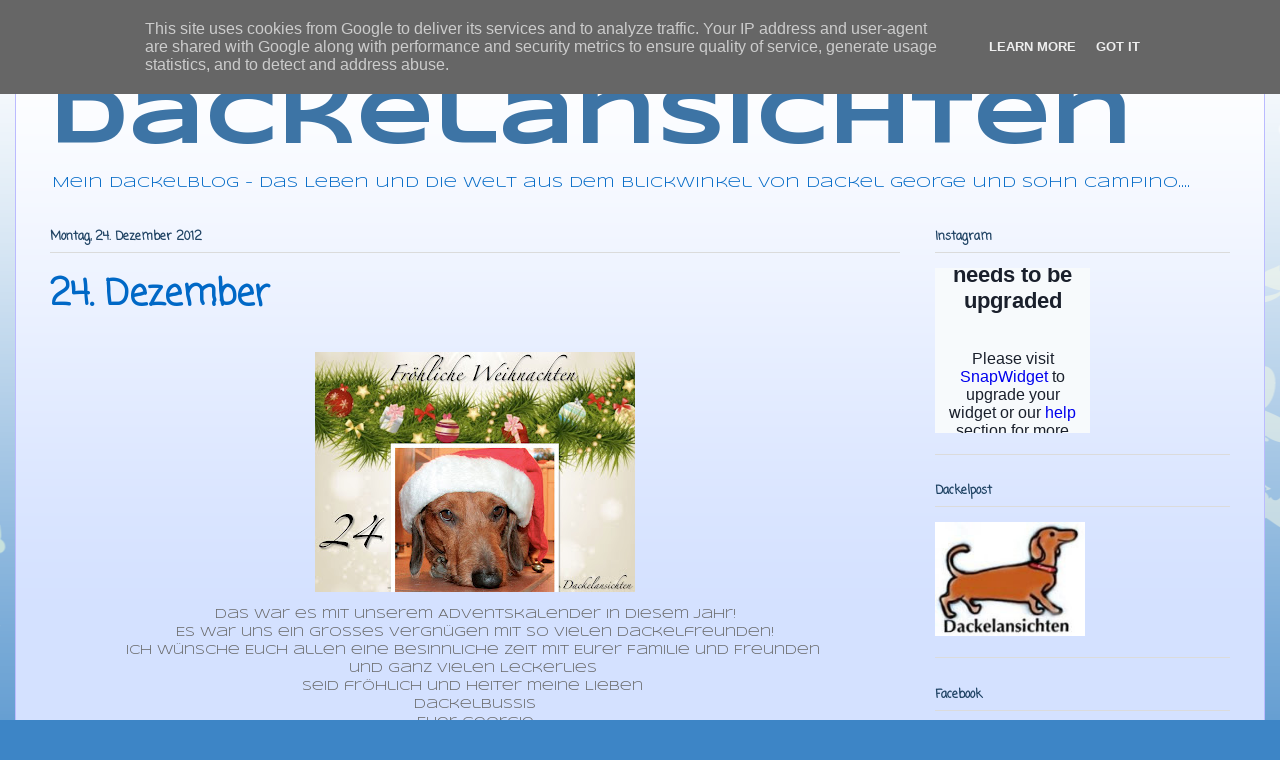

--- FILE ---
content_type: text/html; charset=UTF-8
request_url: http://www.dackelansichten.de/2012/12/24-dezember.html
body_size: 22717
content:
<!DOCTYPE html>
<html class='v2' dir='ltr' lang='de'>
<head>
<link href='https://www.blogger.com/static/v1/widgets/335934321-css_bundle_v2.css' rel='stylesheet' type='text/css'/>
<meta content='width=1100' name='viewport'/>
<meta content='text/html; charset=UTF-8' http-equiv='Content-Type'/>
<meta content='blogger' name='generator'/>
<link href='http://www.dackelansichten.de/favicon.ico' rel='icon' type='image/x-icon'/>
<link href='http://www.dackelansichten.de/2012/12/24-dezember.html' rel='canonical'/>
<link rel="alternate" type="application/atom+xml" title="Dackelansichten - Atom" href="http://www.dackelansichten.de/feeds/posts/default" />
<link rel="alternate" type="application/rss+xml" title="Dackelansichten - RSS" href="http://www.dackelansichten.de/feeds/posts/default?alt=rss" />
<link rel="service.post" type="application/atom+xml" title="Dackelansichten - Atom" href="https://www.blogger.com/feeds/189378664712521954/posts/default" />

<link rel="alternate" type="application/atom+xml" title="Dackelansichten - Atom" href="http://www.dackelansichten.de/feeds/2040801161052935778/comments/default" />
<!--Can't find substitution for tag [blog.ieCssRetrofitLinks]-->
<link href='https://blogger.googleusercontent.com/img/b/R29vZ2xl/AVvXsEgorVmwwLbdX492jsROqOB2KFz7yqO518NuCUo8T-sPKbesrnU1rHj8nCe7XDY1OU_1RBGsoqrXQkpXfyzNq0r15hf5bgkW-ARDpKI2o2j3zk-udsA8gq5nFM_SuvqIxgT9tGgviEQAbGQ0/s320/24.jpg' rel='image_src'/>
<meta content='http://www.dackelansichten.de/2012/12/24-dezember.html' property='og:url'/>
<meta content='24. Dezember ' property='og:title'/>
<meta content='   Das war es mit unserem Adventskalender in diesem Jahr!   Es war uns ein grosses Vergnügen mit so vielen Dackelfreunden!   Ich wünsche Euc...' property='og:description'/>
<meta content='https://blogger.googleusercontent.com/img/b/R29vZ2xl/AVvXsEgorVmwwLbdX492jsROqOB2KFz7yqO518NuCUo8T-sPKbesrnU1rHj8nCe7XDY1OU_1RBGsoqrXQkpXfyzNq0r15hf5bgkW-ARDpKI2o2j3zk-udsA8gq5nFM_SuvqIxgT9tGgviEQAbGQ0/w1200-h630-p-k-no-nu/24.jpg' property='og:image'/>
<title>Dackelansichten: 24. Dezember </title>
<style type='text/css'>@font-face{font-family:'Coming Soon';font-style:normal;font-weight:400;font-display:swap;src:url(//fonts.gstatic.com/s/comingsoon/v20/qWcuB6mzpYL7AJ2VfdQR1t-VWDnRsDkg.woff2)format('woff2');unicode-range:U+0000-00FF,U+0131,U+0152-0153,U+02BB-02BC,U+02C6,U+02DA,U+02DC,U+0304,U+0308,U+0329,U+2000-206F,U+20AC,U+2122,U+2191,U+2193,U+2212,U+2215,U+FEFF,U+FFFD;}@font-face{font-family:'Indie Flower';font-style:normal;font-weight:400;font-display:swap;src:url(//fonts.gstatic.com/s/indieflower/v24/m8JVjfNVeKWVnh3QMuKkFcZVZ0uH99GUDs4k.woff2)format('woff2');unicode-range:U+0100-02BA,U+02BD-02C5,U+02C7-02CC,U+02CE-02D7,U+02DD-02FF,U+0304,U+0308,U+0329,U+1D00-1DBF,U+1E00-1E9F,U+1EF2-1EFF,U+2020,U+20A0-20AB,U+20AD-20C0,U+2113,U+2C60-2C7F,U+A720-A7FF;}@font-face{font-family:'Indie Flower';font-style:normal;font-weight:400;font-display:swap;src:url(//fonts.gstatic.com/s/indieflower/v24/m8JVjfNVeKWVnh3QMuKkFcZVaUuH99GUDg.woff2)format('woff2');unicode-range:U+0000-00FF,U+0131,U+0152-0153,U+02BB-02BC,U+02C6,U+02DA,U+02DC,U+0304,U+0308,U+0329,U+2000-206F,U+20AC,U+2122,U+2191,U+2193,U+2212,U+2215,U+FEFF,U+FFFD;}@font-face{font-family:'Syncopate';font-style:normal;font-weight:400;font-display:swap;src:url(//fonts.gstatic.com/s/syncopate/v24/pe0sMIuPIYBCpEV5eFdCC_e_Kdxic2wp.woff2)format('woff2');unicode-range:U+0100-02BA,U+02BD-02C5,U+02C7-02CC,U+02CE-02D7,U+02DD-02FF,U+0304,U+0308,U+0329,U+1D00-1DBF,U+1E00-1E9F,U+1EF2-1EFF,U+2020,U+20A0-20AB,U+20AD-20C0,U+2113,U+2C60-2C7F,U+A720-A7FF;}@font-face{font-family:'Syncopate';font-style:normal;font-weight:400;font-display:swap;src:url(//fonts.gstatic.com/s/syncopate/v24/pe0sMIuPIYBCpEV5eFdCBfe_Kdxicw.woff2)format('woff2');unicode-range:U+0000-00FF,U+0131,U+0152-0153,U+02BB-02BC,U+02C6,U+02DA,U+02DC,U+0304,U+0308,U+0329,U+2000-206F,U+20AC,U+2122,U+2191,U+2193,U+2212,U+2215,U+FEFF,U+FFFD;}@font-face{font-family:'Syncopate';font-style:normal;font-weight:700;font-display:swap;src:url(//fonts.gstatic.com/s/syncopate/v24/pe0pMIuPIYBCpEV5eFdKvtKqCv5vWVYgV6l-.woff2)format('woff2');unicode-range:U+0100-02BA,U+02BD-02C5,U+02C7-02CC,U+02CE-02D7,U+02DD-02FF,U+0304,U+0308,U+0329,U+1D00-1DBF,U+1E00-1E9F,U+1EF2-1EFF,U+2020,U+20A0-20AB,U+20AD-20C0,U+2113,U+2C60-2C7F,U+A720-A7FF;}@font-face{font-family:'Syncopate';font-style:normal;font-weight:700;font-display:swap;src:url(//fonts.gstatic.com/s/syncopate/v24/pe0pMIuPIYBCpEV5eFdKvtKqBP5vWVYgVw.woff2)format('woff2');unicode-range:U+0000-00FF,U+0131,U+0152-0153,U+02BB-02BC,U+02C6,U+02DA,U+02DC,U+0304,U+0308,U+0329,U+2000-206F,U+20AC,U+2122,U+2191,U+2193,U+2212,U+2215,U+FEFF,U+FFFD;}</style>
<style id='page-skin-1' type='text/css'><!--
/*
-----------------------------------------------
Blogger Template Style
Name:     Ethereal
Designer: Jason Morrow
URL:      jasonmorrow.etsy.com
----------------------------------------------- */
/* Content
----------------------------------------------- */
body {
font: normal normal 13px Syncopate;
color: #666666;
background: #3d85c6 none repeat-x scroll top left;
}
html body .content-outer {
min-width: 0;
max-width: 100%;
width: 100%;
}
a:link {
text-decoration: none;
color: #3d74a5;
}
a:visited {
text-decoration: none;
color: #4d469c;
}
a:hover {
text-decoration: underline;
color: #3d74a5;
}
.main-inner {
padding-top: 15px;
}
.body-fauxcolumn-outer {
background: transparent url(//themes.googleusercontent.com/image?id=0BwVBOzw_-hbMMDZjM2Q4YjctMTY2OC00ZGU2LWJjZDYtODVjOGRiOThlMGQ3) repeat-x scroll top center;
}
.content-fauxcolumns .fauxcolumn-inner {
background: #d4e1ff url(//www.blogblog.com/1kt/ethereal/white-fade.png) repeat-x scroll top left;
border-left: 1px solid #bbbbff;
border-right: 1px solid #bbbbff;
}
/* Flexible Background
----------------------------------------------- */
.content-fauxcolumn-outer .fauxborder-left {
width: 100%;
padding-left: 0;
margin-left: -0;
background-color: transparent;
background-image: none;
background-repeat: no-repeat;
background-position: left top;
}
.content-fauxcolumn-outer .fauxborder-right {
margin-right: -0;
width: 0;
background-color: transparent;
background-image: none;
background-repeat: no-repeat;
background-position: right top;
}
/* Columns
----------------------------------------------- */
.content-inner {
padding: 0;
}
/* Header
----------------------------------------------- */
.header-inner {
padding: 27px 0 3px;
}
.header-inner .section {
margin: 0 35px;
}
.Header h1 {
font: normal bold 80px Syncopate;
color: #3d74a5;
}
.Header h1 a {
color: #3d74a5;
}
.Header .description {
font-size: 115%;
color: #0068c6;
}
.header-inner .Header .titlewrapper,
.header-inner .Header .descriptionwrapper {
padding-left: 0;
padding-right: 0;
margin-bottom: 0;
}
/* Tabs
----------------------------------------------- */
.tabs-outer {
position: relative;
background: transparent;
}
.tabs-cap-top, .tabs-cap-bottom {
position: absolute;
width: 100%;
}
.tabs-cap-bottom {
bottom: 0;
}
.tabs-inner {
padding: 0;
}
.tabs-inner .section {
margin: 0 35px;
}
*+html body .tabs-inner .widget li {
padding: 1px;
}
.PageList {
border-bottom: 1px solid #c2d8fa;
}
.tabs-inner .widget li.selected a,
.tabs-inner .widget li a:hover {
position: relative;
-moz-border-radius-topleft: 5px;
-moz-border-radius-topright: 5px;
-webkit-border-top-left-radius: 5px;
-webkit-border-top-right-radius: 5px;
-goog-ms-border-top-left-radius: 5px;
-goog-ms-border-top-right-radius: 5px;
border-top-left-radius: 5px;
border-top-right-radius: 5px;
background: #4eabff none ;
color: #ffffff;
}
.tabs-inner .widget li a {
display: inline-block;
margin: 0;
margin-right: 1px;
padding: .65em 1.5em;
font: normal normal 12px Indie Flower;
color: #666666;
background-color: #c2d8fa;
-moz-border-radius-topleft: 5px;
-moz-border-radius-topright: 5px;
-webkit-border-top-left-radius: 5px;
-webkit-border-top-right-radius: 5px;
-goog-ms-border-top-left-radius: 5px;
-goog-ms-border-top-right-radius: 5px;
border-top-left-radius: 5px;
border-top-right-radius: 5px;
}
/* Headings
----------------------------------------------- */
h2 {
font: normal bold 12px Coming Soon;
color: #1e4263;
}
/* Widgets
----------------------------------------------- */
.main-inner .column-left-inner {
padding: 0 0 0 20px;
}
.main-inner .column-left-inner .section {
margin-right: 0;
}
.main-inner .column-right-inner {
padding: 0 20px 0 0;
}
.main-inner .column-right-inner .section {
margin-left: 0;
}
.main-inner .section {
padding: 0;
}
.main-inner .widget {
padding: 0 0 15px;
margin: 20px 0;
border-bottom: 1px solid #dbdbdb;
}
.main-inner .widget h2 {
margin: 0;
padding: .6em 0 .5em;
}
.footer-inner .widget h2 {
padding: 0 0 .4em;
}
.main-inner .widget h2 + div, .footer-inner .widget h2 + div {
padding-top: 15px;
}
.main-inner .widget .widget-content {
margin: 0;
padding: 15px 0 0;
}
.main-inner .widget ul, .main-inner .widget #ArchiveList ul.flat {
margin: -15px -15px -15px;
padding: 0;
list-style: none;
}
.main-inner .sidebar .widget h2 {
border-bottom: 1px solid #dbdbdb;
}
.main-inner .widget #ArchiveList {
margin: -15px 0 0;
}
.main-inner .widget ul li, .main-inner .widget #ArchiveList ul.flat li {
padding: .5em 15px;
text-indent: 0;
}
.main-inner .widget #ArchiveList ul li {
padding-top: .25em;
padding-bottom: .25em;
}
.main-inner .widget ul li:first-child, .main-inner .widget #ArchiveList ul.flat li:first-child {
border-top: none;
}
.main-inner .widget ul li:last-child, .main-inner .widget #ArchiveList ul.flat li:last-child {
border-bottom: none;
}
.main-inner .widget .post-body ul {
padding: 0 2.5em;
margin: .5em 0;
list-style: disc;
}
.main-inner .widget .post-body ul li {
padding: 0.25em 0;
margin-bottom: .25em;
color: #666666;
border: none;
}
.footer-inner .widget ul {
padding: 0;
list-style: none;
}
.widget .zippy {
color: #666666;
}
/* Posts
----------------------------------------------- */
.main.section {
margin: 0 20px;
}
body .main-inner .Blog {
padding: 0;
background-color: transparent;
border: none;
}
.main-inner .widget h2.date-header {
border-bottom: 1px solid #dbdbdb;
}
.date-outer {
position: relative;
margin: 15px 0 20px;
}
.date-outer:first-child {
margin-top: 0;
}
.date-posts {
clear: both;
}
.post-outer, .inline-ad {
border-bottom: 1px solid #dbdbdb;
padding: 30px 0;
}
.post-outer {
padding-bottom: 10px;
}
.post-outer:first-child {
padding-top: 0;
border-top: none;
}
.post-outer:last-child, .inline-ad:last-child {
border-bottom: none;
}
.post-body img {
padding: 8px;
}
h3.post-title, h4 {
font: normal bold 36px Coming Soon;
color: #0068c6;
}
h3.post-title a {
font: normal bold 36px Coming Soon;
color: #0068c6;
text-decoration: none;
}
h3.post-title a:hover {
color: #3d74a5;
text-decoration: underline;
}
.post-header {
margin: 0 0 1.5em;
}
.post-body {
line-height: 1.4;
}
.post-footer {
margin: 1.5em 0 0;
}
#blog-pager {
padding: 15px;
}
.blog-feeds, .post-feeds {
margin: 1em 0;
text-align: center;
}
.post-outer .comments {
margin-top: 2em;
}
/* Comments
----------------------------------------------- */
.comments .comments-content .icon.blog-author {
background-repeat: no-repeat;
background-image: url([data-uri]);
}
.comments .comments-content .loadmore a {
background: #d4e1ff url(//www.blogblog.com/1kt/ethereal/white-fade.png) repeat-x scroll top left;
}
.comments .comments-content .loadmore a {
border-top: 1px solid #dbdbdb;
border-bottom: 1px solid #dbdbdb;
}
.comments .comment-thread.inline-thread {
background: #d4e1ff url(//www.blogblog.com/1kt/ethereal/white-fade.png) repeat-x scroll top left;
}
.comments .continue {
border-top: 2px solid #dbdbdb;
}
/* Footer
----------------------------------------------- */
.footer-inner {
padding: 30px 0;
overflow: hidden;
}
/* Mobile
----------------------------------------------- */
body.mobile  {
background-size: auto
}
.mobile .body-fauxcolumn-outer {
background: ;
}
.mobile .content-fauxcolumns .fauxcolumn-inner {
opacity: 0.75;
}
.mobile .content-fauxcolumn-outer .fauxborder-right {
margin-right: 0;
}
.mobile-link-button {
background-color: #4eabff;
}
.mobile-link-button a:link, .mobile-link-button a:visited {
color: #ffffff;
}
.mobile-index-contents {
color: #444444;
}
.mobile .body-fauxcolumn-outer {
background-size: 100% auto;
}
.mobile .mobile-date-outer {
border-bottom: transparent;
}
.mobile .PageList {
border-bottom: none;
}
.mobile .tabs-inner .section {
margin: 0;
}
.mobile .tabs-inner .PageList .widget-content {
background: #4eabff none;
color: #ffffff;
}
.mobile .tabs-inner .PageList .widget-content .pagelist-arrow {
border-left: 1px solid #ffffff;
}
.mobile .footer-inner {
overflow: visible;
}
body.mobile .AdSense {
margin: 0 -10px;
}

--></style>
<style id='template-skin-1' type='text/css'><!--
body {
min-width: 1250px;
}
.content-outer, .content-fauxcolumn-outer, .region-inner {
min-width: 1250px;
max-width: 1250px;
_width: 1250px;
}
.main-inner .columns {
padding-left: 0px;
padding-right: 330px;
}
.main-inner .fauxcolumn-center-outer {
left: 0px;
right: 330px;
/* IE6 does not respect left and right together */
_width: expression(this.parentNode.offsetWidth -
parseInt("0px") -
parseInt("330px") + 'px');
}
.main-inner .fauxcolumn-left-outer {
width: 0px;
}
.main-inner .fauxcolumn-right-outer {
width: 330px;
}
.main-inner .column-left-outer {
width: 0px;
right: 100%;
margin-left: -0px;
}
.main-inner .column-right-outer {
width: 330px;
margin-right: -330px;
}
#layout {
min-width: 0;
}
#layout .content-outer {
min-width: 0;
width: 800px;
}
#layout .region-inner {
min-width: 0;
width: auto;
}
body#layout div.add_widget {
padding: 8px;
}
body#layout div.add_widget a {
margin-left: 32px;
}
--></style>
<link href='https://www.blogger.com/dyn-css/authorization.css?targetBlogID=189378664712521954&amp;zx=f20b09de-b630-46fe-aad4-1c4ad8c7cedc' media='none' onload='if(media!=&#39;all&#39;)media=&#39;all&#39;' rel='stylesheet'/><noscript><link href='https://www.blogger.com/dyn-css/authorization.css?targetBlogID=189378664712521954&amp;zx=f20b09de-b630-46fe-aad4-1c4ad8c7cedc' rel='stylesheet'/></noscript>
<meta name='google-adsense-platform-account' content='ca-host-pub-1556223355139109'/>
<meta name='google-adsense-platform-domain' content='blogspot.com'/>

<!-- data-ad-client=ca-pub-9241681674889254 -->

<script type="text/javascript" language="javascript">
  // Supply ads personalization default for EEA readers
  // See https://www.blogger.com/go/adspersonalization
  adsbygoogle = window.adsbygoogle || [];
  if (typeof adsbygoogle.requestNonPersonalizedAds === 'undefined') {
    adsbygoogle.requestNonPersonalizedAds = 1;
  }
</script>


</head>
<body class='loading variant-blossoms1Blue'>
<div class='navbar section' id='navbar' name='Navbar'><div class='widget Navbar' data-version='1' id='Navbar1'><script type="text/javascript">
    function setAttributeOnload(object, attribute, val) {
      if(window.addEventListener) {
        window.addEventListener('load',
          function(){ object[attribute] = val; }, false);
      } else {
        window.attachEvent('onload', function(){ object[attribute] = val; });
      }
    }
  </script>
<div id="navbar-iframe-container"></div>
<script type="text/javascript" src="https://apis.google.com/js/platform.js"></script>
<script type="text/javascript">
      gapi.load("gapi.iframes:gapi.iframes.style.bubble", function() {
        if (gapi.iframes && gapi.iframes.getContext) {
          gapi.iframes.getContext().openChild({
              url: 'https://www.blogger.com/navbar/189378664712521954?po\x3d2040801161052935778\x26origin\x3dhttp://www.dackelansichten.de',
              where: document.getElementById("navbar-iframe-container"),
              id: "navbar-iframe"
          });
        }
      });
    </script><script type="text/javascript">
(function() {
var script = document.createElement('script');
script.type = 'text/javascript';
script.src = '//pagead2.googlesyndication.com/pagead/js/google_top_exp.js';
var head = document.getElementsByTagName('head')[0];
if (head) {
head.appendChild(script);
}})();
</script>
</div></div>
<div class='body-fauxcolumns'>
<div class='fauxcolumn-outer body-fauxcolumn-outer'>
<div class='cap-top'>
<div class='cap-left'></div>
<div class='cap-right'></div>
</div>
<div class='fauxborder-left'>
<div class='fauxborder-right'></div>
<div class='fauxcolumn-inner'>
</div>
</div>
<div class='cap-bottom'>
<div class='cap-left'></div>
<div class='cap-right'></div>
</div>
</div>
</div>
<div class='content'>
<div class='content-fauxcolumns'>
<div class='fauxcolumn-outer content-fauxcolumn-outer'>
<div class='cap-top'>
<div class='cap-left'></div>
<div class='cap-right'></div>
</div>
<div class='fauxborder-left'>
<div class='fauxborder-right'></div>
<div class='fauxcolumn-inner'>
</div>
</div>
<div class='cap-bottom'>
<div class='cap-left'></div>
<div class='cap-right'></div>
</div>
</div>
</div>
<div class='content-outer'>
<div class='content-cap-top cap-top'>
<div class='cap-left'></div>
<div class='cap-right'></div>
</div>
<div class='fauxborder-left content-fauxborder-left'>
<div class='fauxborder-right content-fauxborder-right'></div>
<div class='content-inner'>
<header>
<div class='header-outer'>
<div class='header-cap-top cap-top'>
<div class='cap-left'></div>
<div class='cap-right'></div>
</div>
<div class='fauxborder-left header-fauxborder-left'>
<div class='fauxborder-right header-fauxborder-right'></div>
<div class='region-inner header-inner'>
<div class='header section' id='header' name='Header'><div class='widget Header' data-version='1' id='Header1'>
<div id='header-inner'>
<div class='titlewrapper'>
<h1 class='title'>
<a href='http://www.dackelansichten.de/'>
Dackelansichten
</a>
</h1>
</div>
<div class='descriptionwrapper'>
<p class='description'><span>Mein Dackelblog - Das Leben und die Welt aus dem Blickwinkel von Dackel George und Sohn Campino....</span></p>
</div>
</div>
</div></div>
</div>
</div>
<div class='header-cap-bottom cap-bottom'>
<div class='cap-left'></div>
<div class='cap-right'></div>
</div>
</div>
</header>
<div class='tabs-outer'>
<div class='tabs-cap-top cap-top'>
<div class='cap-left'></div>
<div class='cap-right'></div>
</div>
<div class='fauxborder-left tabs-fauxborder-left'>
<div class='fauxborder-right tabs-fauxborder-right'></div>
<div class='region-inner tabs-inner'>
<div class='tabs no-items section' id='crosscol' name='Spaltenübergreifend'></div>
<div class='tabs no-items section' id='crosscol-overflow' name='Cross-Column 2'></div>
</div>
</div>
<div class='tabs-cap-bottom cap-bottom'>
<div class='cap-left'></div>
<div class='cap-right'></div>
</div>
</div>
<div class='main-outer'>
<div class='main-cap-top cap-top'>
<div class='cap-left'></div>
<div class='cap-right'></div>
</div>
<div class='fauxborder-left main-fauxborder-left'>
<div class='fauxborder-right main-fauxborder-right'></div>
<div class='region-inner main-inner'>
<div class='columns fauxcolumns'>
<div class='fauxcolumn-outer fauxcolumn-center-outer'>
<div class='cap-top'>
<div class='cap-left'></div>
<div class='cap-right'></div>
</div>
<div class='fauxborder-left'>
<div class='fauxborder-right'></div>
<div class='fauxcolumn-inner'>
</div>
</div>
<div class='cap-bottom'>
<div class='cap-left'></div>
<div class='cap-right'></div>
</div>
</div>
<div class='fauxcolumn-outer fauxcolumn-left-outer'>
<div class='cap-top'>
<div class='cap-left'></div>
<div class='cap-right'></div>
</div>
<div class='fauxborder-left'>
<div class='fauxborder-right'></div>
<div class='fauxcolumn-inner'>
</div>
</div>
<div class='cap-bottom'>
<div class='cap-left'></div>
<div class='cap-right'></div>
</div>
</div>
<div class='fauxcolumn-outer fauxcolumn-right-outer'>
<div class='cap-top'>
<div class='cap-left'></div>
<div class='cap-right'></div>
</div>
<div class='fauxborder-left'>
<div class='fauxborder-right'></div>
<div class='fauxcolumn-inner'>
</div>
</div>
<div class='cap-bottom'>
<div class='cap-left'></div>
<div class='cap-right'></div>
</div>
</div>
<!-- corrects IE6 width calculation -->
<div class='columns-inner'>
<div class='column-center-outer'>
<div class='column-center-inner'>
<div class='main section' id='main' name='Hauptbereich'><div class='widget Blog' data-version='1' id='Blog1'>
<div class='blog-posts hfeed'>

          <div class="date-outer">
        
<h2 class='date-header'><span>Montag, 24. Dezember 2012</span></h2>

          <div class="date-posts">
        
<div class='post-outer'>
<div class='post hentry uncustomized-post-template' itemprop='blogPost' itemscope='itemscope' itemtype='http://schema.org/BlogPosting'>
<meta content='https://blogger.googleusercontent.com/img/b/R29vZ2xl/AVvXsEgorVmwwLbdX492jsROqOB2KFz7yqO518NuCUo8T-sPKbesrnU1rHj8nCe7XDY1OU_1RBGsoqrXQkpXfyzNq0r15hf5bgkW-ARDpKI2o2j3zk-udsA8gq5nFM_SuvqIxgT9tGgviEQAbGQ0/s320/24.jpg' itemprop='image_url'/>
<meta content='189378664712521954' itemprop='blogId'/>
<meta content='2040801161052935778' itemprop='postId'/>
<a name='2040801161052935778'></a>
<h3 class='post-title entry-title' itemprop='name'>
24. Dezember 
</h3>
<div class='post-header'>
<div class='post-header-line-1'></div>
</div>
<div class='post-body entry-content' id='post-body-2040801161052935778' itemprop='description articleBody'>
<div class="separator" style="clear: both; text-align: center;">
<a href="https://blogger.googleusercontent.com/img/b/R29vZ2xl/AVvXsEgorVmwwLbdX492jsROqOB2KFz7yqO518NuCUo8T-sPKbesrnU1rHj8nCe7XDY1OU_1RBGsoqrXQkpXfyzNq0r15hf5bgkW-ARDpKI2o2j3zk-udsA8gq5nFM_SuvqIxgT9tGgviEQAbGQ0/s1600/24.jpg" imageanchor="1" style="margin-left: 1em; margin-right: 1em;"><img border="0" height="240" src="https://blogger.googleusercontent.com/img/b/R29vZ2xl/AVvXsEgorVmwwLbdX492jsROqOB2KFz7yqO518NuCUo8T-sPKbesrnU1rHj8nCe7XDY1OU_1RBGsoqrXQkpXfyzNq0r15hf5bgkW-ARDpKI2o2j3zk-udsA8gq5nFM_SuvqIxgT9tGgviEQAbGQ0/s320/24.jpg" width="320" /></a></div>
<div class="separator" style="clear: both; text-align: center;">
Das war es mit unserem Adventskalender in diesem Jahr!</div>
<div class="separator" style="clear: both; text-align: center;">
Es war uns ein grosses Vergnügen mit so vielen Dackelfreunden!</div>
<div class="separator" style="clear: both; text-align: center;">
Ich wünsche Euch allen eine besinnliche Zeit mit Eurer Familie und Freunden&nbsp;</div>
<div class="separator" style="clear: both; text-align: center;">
und ganz vielen Leckerlies&nbsp;</div>
<div class="separator" style="clear: both; text-align: center;">
Seid fröhlich und heiter meine Lieben&nbsp;</div>
<div class="separator" style="clear: both; text-align: center;">
Dackelbussis</div>
<div class="separator" style="clear: both; text-align: center;">
Euer Georgie</div>
<br />
<div style='clear: both;'></div>
</div>
<div class='post-footer'>
<div class='post-footer-line post-footer-line-1'>
<span class='post-author vcard'>
Eingestellt von
<span class='fn' itemprop='author' itemscope='itemscope' itemtype='http://schema.org/Person'>
<meta content='https://www.blogger.com/profile/03880575762080427833' itemprop='url'/>
<a class='g-profile' href='https://www.blogger.com/profile/03880575762080427833' rel='author' title='author profile'>
<span itemprop='name'>Unknown</span>
</a>
</span>
</span>
<span class='post-timestamp'>
um
<meta content='http://www.dackelansichten.de/2012/12/24-dezember.html' itemprop='url'/>
<a class='timestamp-link' href='http://www.dackelansichten.de/2012/12/24-dezember.html' rel='bookmark' title='permanent link'><abbr class='published' itemprop='datePublished' title='2012-12-24T00:29:00+01:00'>00:29</abbr></a>
</span>
<span class='post-comment-link'>
</span>
<span class='post-icons'>
<span class='item-control blog-admin pid-463178450'>
<a href='https://www.blogger.com/post-edit.g?blogID=189378664712521954&postID=2040801161052935778&from=pencil' title='Post bearbeiten'>
<img alt='' class='icon-action' height='18' src='https://resources.blogblog.com/img/icon18_edit_allbkg.gif' width='18'/>
</a>
</span>
</span>
<div class='post-share-buttons goog-inline-block'>
<a class='goog-inline-block share-button sb-email' href='https://www.blogger.com/share-post.g?blogID=189378664712521954&postID=2040801161052935778&target=email' target='_blank' title='Diesen Post per E-Mail versenden'><span class='share-button-link-text'>Diesen Post per E-Mail versenden</span></a><a class='goog-inline-block share-button sb-blog' href='https://www.blogger.com/share-post.g?blogID=189378664712521954&postID=2040801161052935778&target=blog' onclick='window.open(this.href, "_blank", "height=270,width=475"); return false;' target='_blank' title='BlogThis!'><span class='share-button-link-text'>BlogThis!</span></a><a class='goog-inline-block share-button sb-twitter' href='https://www.blogger.com/share-post.g?blogID=189378664712521954&postID=2040801161052935778&target=twitter' target='_blank' title='Auf X teilen'><span class='share-button-link-text'>Auf X teilen</span></a><a class='goog-inline-block share-button sb-facebook' href='https://www.blogger.com/share-post.g?blogID=189378664712521954&postID=2040801161052935778&target=facebook' onclick='window.open(this.href, "_blank", "height=430,width=640"); return false;' target='_blank' title='In Facebook freigeben'><span class='share-button-link-text'>In Facebook freigeben</span></a><a class='goog-inline-block share-button sb-pinterest' href='https://www.blogger.com/share-post.g?blogID=189378664712521954&postID=2040801161052935778&target=pinterest' target='_blank' title='Auf Pinterest teilen'><span class='share-button-link-text'>Auf Pinterest teilen</span></a>
</div>
</div>
<div class='post-footer-line post-footer-line-2'>
<span class='post-labels'>
</span>
</div>
<div class='post-footer-line post-footer-line-3'>
<span class='post-location'>
</span>
</div>
</div>
</div>
<div class='comments' id='comments'>
<a name='comments'></a>
<h4>6 Kommentare:</h4>
<div class='comments-content'>
<script async='async' src='' type='text/javascript'></script>
<script type='text/javascript'>
    (function() {
      var items = null;
      var msgs = null;
      var config = {};

// <![CDATA[
      var cursor = null;
      if (items && items.length > 0) {
        cursor = parseInt(items[items.length - 1].timestamp) + 1;
      }

      var bodyFromEntry = function(entry) {
        var text = (entry &&
                    ((entry.content && entry.content.$t) ||
                     (entry.summary && entry.summary.$t))) ||
            '';
        if (entry && entry.gd$extendedProperty) {
          for (var k in entry.gd$extendedProperty) {
            if (entry.gd$extendedProperty[k].name == 'blogger.contentRemoved') {
              return '<span class="deleted-comment">' + text + '</span>';
            }
          }
        }
        return text;
      }

      var parse = function(data) {
        cursor = null;
        var comments = [];
        if (data && data.feed && data.feed.entry) {
          for (var i = 0, entry; entry = data.feed.entry[i]; i++) {
            var comment = {};
            // comment ID, parsed out of the original id format
            var id = /blog-(\d+).post-(\d+)/.exec(entry.id.$t);
            comment.id = id ? id[2] : null;
            comment.body = bodyFromEntry(entry);
            comment.timestamp = Date.parse(entry.published.$t) + '';
            if (entry.author && entry.author.constructor === Array) {
              var auth = entry.author[0];
              if (auth) {
                comment.author = {
                  name: (auth.name ? auth.name.$t : undefined),
                  profileUrl: (auth.uri ? auth.uri.$t : undefined),
                  avatarUrl: (auth.gd$image ? auth.gd$image.src : undefined)
                };
              }
            }
            if (entry.link) {
              if (entry.link[2]) {
                comment.link = comment.permalink = entry.link[2].href;
              }
              if (entry.link[3]) {
                var pid = /.*comments\/default\/(\d+)\?.*/.exec(entry.link[3].href);
                if (pid && pid[1]) {
                  comment.parentId = pid[1];
                }
              }
            }
            comment.deleteclass = 'item-control blog-admin';
            if (entry.gd$extendedProperty) {
              for (var k in entry.gd$extendedProperty) {
                if (entry.gd$extendedProperty[k].name == 'blogger.itemClass') {
                  comment.deleteclass += ' ' + entry.gd$extendedProperty[k].value;
                } else if (entry.gd$extendedProperty[k].name == 'blogger.displayTime') {
                  comment.displayTime = entry.gd$extendedProperty[k].value;
                }
              }
            }
            comments.push(comment);
          }
        }
        return comments;
      };

      var paginator = function(callback) {
        if (hasMore()) {
          var url = config.feed + '?alt=json&v=2&orderby=published&reverse=false&max-results=50';
          if (cursor) {
            url += '&published-min=' + new Date(cursor).toISOString();
          }
          window.bloggercomments = function(data) {
            var parsed = parse(data);
            cursor = parsed.length < 50 ? null
                : parseInt(parsed[parsed.length - 1].timestamp) + 1
            callback(parsed);
            window.bloggercomments = null;
          }
          url += '&callback=bloggercomments';
          var script = document.createElement('script');
          script.type = 'text/javascript';
          script.src = url;
          document.getElementsByTagName('head')[0].appendChild(script);
        }
      };
      var hasMore = function() {
        return !!cursor;
      };
      var getMeta = function(key, comment) {
        if ('iswriter' == key) {
          var matches = !!comment.author
              && comment.author.name == config.authorName
              && comment.author.profileUrl == config.authorUrl;
          return matches ? 'true' : '';
        } else if ('deletelink' == key) {
          return config.baseUri + '/comment/delete/'
               + config.blogId + '/' + comment.id;
        } else if ('deleteclass' == key) {
          return comment.deleteclass;
        }
        return '';
      };

      var replybox = null;
      var replyUrlParts = null;
      var replyParent = undefined;

      var onReply = function(commentId, domId) {
        if (replybox == null) {
          // lazily cache replybox, and adjust to suit this style:
          replybox = document.getElementById('comment-editor');
          if (replybox != null) {
            replybox.height = '250px';
            replybox.style.display = 'block';
            replyUrlParts = replybox.src.split('#');
          }
        }
        if (replybox && (commentId !== replyParent)) {
          replybox.src = '';
          document.getElementById(domId).insertBefore(replybox, null);
          replybox.src = replyUrlParts[0]
              + (commentId ? '&parentID=' + commentId : '')
              + '#' + replyUrlParts[1];
          replyParent = commentId;
        }
      };

      var hash = (window.location.hash || '#').substring(1);
      var startThread, targetComment;
      if (/^comment-form_/.test(hash)) {
        startThread = hash.substring('comment-form_'.length);
      } else if (/^c[0-9]+$/.test(hash)) {
        targetComment = hash.substring(1);
      }

      // Configure commenting API:
      var configJso = {
        'maxDepth': config.maxThreadDepth
      };
      var provider = {
        'id': config.postId,
        'data': items,
        'loadNext': paginator,
        'hasMore': hasMore,
        'getMeta': getMeta,
        'onReply': onReply,
        'rendered': true,
        'initComment': targetComment,
        'initReplyThread': startThread,
        'config': configJso,
        'messages': msgs
      };

      var render = function() {
        if (window.goog && window.goog.comments) {
          var holder = document.getElementById('comment-holder');
          window.goog.comments.render(holder, provider);
        }
      };

      // render now, or queue to render when library loads:
      if (window.goog && window.goog.comments) {
        render();
      } else {
        window.goog = window.goog || {};
        window.goog.comments = window.goog.comments || {};
        window.goog.comments.loadQueue = window.goog.comments.loadQueue || [];
        window.goog.comments.loadQueue.push(render);
      }
    })();
// ]]>
  </script>
<div id='comment-holder'>
<div class="comment-thread toplevel-thread"><ol id="top-ra"><li class="comment" id="c2663599183748592639"><div class="avatar-image-container"><img src="//blogger.googleusercontent.com/img/b/R29vZ2xl/AVvXsEjsfaL_-USPOqE5WsdFsim3n-Rn0x4Jh0KaqEgM2qlGf9J7otErtc_KBI7Fb8Gm5UndAT07ve7V1kkyx7hiFaJsb2yAzHtI3rJSbxXmlgzx3wsG2jSun2qOkmZfi1uRRA/s45-c/Monika_BenteAvatar_neu+_flach_klein_100x100_+Kopie.jpg" alt=""/></div><div class="comment-block"><div class="comment-header"><cite class="user"><a href="https://www.blogger.com/profile/15760424843064882551" rel="nofollow">Monika + Bente</a></cite><span class="icon user "></span><span class="datetime secondary-text"><a rel="nofollow" href="http://www.dackelansichten.de/2012/12/24-dezember.html?showComment=1356343558861#c2663599183748592639">24. Dezember 2012 um 11:05</a></span></div><p class="comment-content">Dankeschön, das wünschen wir euch auch - und Dankeschön für die vielen hübschen Dackelseiten - sie haben uns so sehr gefreut, dass wir sie vermissen werden.<br>Liebe Grüße - Monika mit Bente</p><span class="comment-actions secondary-text"><a class="comment-reply" target="_self" data-comment-id="2663599183748592639">Antworten</a><span class="item-control blog-admin blog-admin pid-1145858989"><a target="_self" href="https://www.blogger.com/comment/delete/189378664712521954/2663599183748592639">Löschen</a></span></span></div><div class="comment-replies"><div id="c2663599183748592639-rt" class="comment-thread inline-thread hidden"><span class="thread-toggle thread-expanded"><span class="thread-arrow"></span><span class="thread-count"><a target="_self">Antworten</a></span></span><ol id="c2663599183748592639-ra" class="thread-chrome thread-expanded"><div></div><div id="c2663599183748592639-continue" class="continue"><a class="comment-reply" target="_self" data-comment-id="2663599183748592639">Antworten</a></div></ol></div></div><div class="comment-replybox-single" id="c2663599183748592639-ce"></div></li><li class="comment" id="c6311020287642716867"><div class="avatar-image-container"><img src="//resources.blogblog.com/img/blank.gif" alt=""/></div><div class="comment-block"><div class="comment-header"><cite class="user"><a href="http://mitlucyumdenblog.wordpress.com/" rel="nofollow">Mit Lucy um den Blog</a></cite><span class="icon user "></span><span class="datetime secondary-text"><a rel="nofollow" href="http://www.dackelansichten.de/2012/12/24-dezember.html?showComment=1356345901259#c6311020287642716867">24. Dezember 2012 um 11:45</a></span></div><p class="comment-content">Bezaubernder George - wir geben uns Mühe ;-) Fröhliche Weihnachten auch Dir und Deinem Anhang wünscht Dir Deine Weihnachtsdackelina Lucy mit Zweibeinern</p><span class="comment-actions secondary-text"><a class="comment-reply" target="_self" data-comment-id="6311020287642716867">Antworten</a><span class="item-control blog-admin blog-admin pid-270494024"><a target="_self" href="https://www.blogger.com/comment/delete/189378664712521954/6311020287642716867">Löschen</a></span></span></div><div class="comment-replies"><div id="c6311020287642716867-rt" class="comment-thread inline-thread hidden"><span class="thread-toggle thread-expanded"><span class="thread-arrow"></span><span class="thread-count"><a target="_self">Antworten</a></span></span><ol id="c6311020287642716867-ra" class="thread-chrome thread-expanded"><div></div><div id="c6311020287642716867-continue" class="continue"><a class="comment-reply" target="_self" data-comment-id="6311020287642716867">Antworten</a></div></ol></div></div><div class="comment-replybox-single" id="c6311020287642716867-ce"></div></li><li class="comment" id="c541979943674669492"><div class="avatar-image-container"><img src="//blogger.googleusercontent.com/img/b/R29vZ2xl/AVvXsEjFluVdj2Ltb-KAUkWPX40g6-8XLY-AkNZHz6HzMfp4PM8PIBzOIL3LuN9_DkwN6JM_HvKYHhoG0UvsID7th741yuWhM3lKmTBuul8aGbBRodtbtxSsxyaZhwun0nbg9A/s45-c/DSC02427+Max+150.jpg" alt=""/></div><div class="comment-block"><div class="comment-header"><cite class="user"><a href="https://www.blogger.com/profile/11240900792804019122" rel="nofollow">Max</a></cite><span class="icon user "></span><span class="datetime secondary-text"><a rel="nofollow" href="http://www.dackelansichten.de/2012/12/24-dezember.html?showComment=1356346095608#c541979943674669492">24. Dezember 2012 um 11:48</a></span></div><p class="comment-content">Ach, jetzt ist wohl der Adentskalender aus, was? Ich frag nur, weil ich gern noch weiter geguckt hätte.<br><br>Aber Weihnachten ist ja auch ganz schön. Da kriegt man Geschenke. Ich wünsche euch tolle Feiertage und alles Gute fürs neue Jahr.<br><br>Dein Max mit der Mia</p><span class="comment-actions secondary-text"><a class="comment-reply" target="_self" data-comment-id="541979943674669492">Antworten</a><span class="item-control blog-admin blog-admin pid-1847558938"><a target="_self" href="https://www.blogger.com/comment/delete/189378664712521954/541979943674669492">Löschen</a></span></span></div><div class="comment-replies"><div id="c541979943674669492-rt" class="comment-thread inline-thread hidden"><span class="thread-toggle thread-expanded"><span class="thread-arrow"></span><span class="thread-count"><a target="_self">Antworten</a></span></span><ol id="c541979943674669492-ra" class="thread-chrome thread-expanded"><div></div><div id="c541979943674669492-continue" class="continue"><a class="comment-reply" target="_self" data-comment-id="541979943674669492">Antworten</a></div></ol></div></div><div class="comment-replybox-single" id="c541979943674669492-ce"></div></li><li class="comment" id="c7939247728173399719"><div class="avatar-image-container"><img src="//blogger.googleusercontent.com/img/b/R29vZ2xl/AVvXsEiElACij-7sT9wGG0C75c-Ci5FTsLyLOfRkaqvNC63lnCpIIvYJUJMerO0q8J6-GZGet0BiSvildLykWIoHg0OUh8zb0iHW_Rg8VdQ_fNJaNHUTWBaeDLU5fPf6pfqf4g/s45-c/20.JPG" alt=""/></div><div class="comment-block"><div class="comment-header"><cite class="user"><a href="https://www.blogger.com/profile/14186990269056280534" rel="nofollow">Lilly and Me</a></cite><span class="icon user "></span><span class="datetime secondary-text"><a rel="nofollow" href="http://www.dackelansichten.de/2012/12/24-dezember.html?showComment=1356348555577#c7939247728173399719">24. Dezember 2012 um 12:29</a></span></div><p class="comment-content">Dankeschön George ... wir wünschen dir und deinen Zweibeinern auch ein besinnliches Weihnachstfest und fanden deinen Dackel-Freunde-Adventskalender sehr schön :)<br><br>Liebste Grüße,<br>Lilly &amp; ihr Frauchen</p><span class="comment-actions secondary-text"><a class="comment-reply" target="_self" data-comment-id="7939247728173399719">Antworten</a><span class="item-control blog-admin blog-admin pid-1979250148"><a target="_self" href="https://www.blogger.com/comment/delete/189378664712521954/7939247728173399719">Löschen</a></span></span></div><div class="comment-replies"><div id="c7939247728173399719-rt" class="comment-thread inline-thread hidden"><span class="thread-toggle thread-expanded"><span class="thread-arrow"></span><span class="thread-count"><a target="_self">Antworten</a></span></span><ol id="c7939247728173399719-ra" class="thread-chrome thread-expanded"><div></div><div id="c7939247728173399719-continue" class="continue"><a class="comment-reply" target="_self" data-comment-id="7939247728173399719">Antworten</a></div></ol></div></div><div class="comment-replybox-single" id="c7939247728173399719-ce"></div></li><li class="comment" id="c2324906098778520033"><div class="avatar-image-container"><img src="//blogger.googleusercontent.com/img/b/R29vZ2xl/AVvXsEg0mnis9Knc3jPxfAyq0t6LfN1tuKjSJ57caxFiGou0RLpbX9vL1imvaDEfPOATnE2OHokmHaqAijCZZQm90UOsd-by5xCMg0CHrn5JoJhQC5V96fD5a0FBjYpJBdKUEA/s45-c/RetroPia+2.jpg" alt=""/></div><div class="comment-block"><div class="comment-header"><cite class="user"><a href="https://www.blogger.com/profile/08549537358033663399" rel="nofollow">Pia</a></cite><span class="icon user "></span><span class="datetime secondary-text"><a rel="nofollow" href="http://www.dackelansichten.de/2012/12/24-dezember.html?showComment=1356383455033#c2324906098778520033">24. Dezember 2012 um 22:10</a></span></div><p class="comment-content">danke für deinen dackeligen adventkalender! habt ihr wirklich grossartig gemacht, grosses kompliment!!!<br><br>dir und deinem rudel auch ein frohes fest und eine schöne zeit mit deinen lieben! ich hoffe, dass christkind hat dir lauter feine sachen gebracht mein liebling!<br><br>viele dackelbussis von mir und viele weihnachtsbussis von der mama</p><span class="comment-actions secondary-text"><a class="comment-reply" target="_self" data-comment-id="2324906098778520033">Antworten</a><span class="item-control blog-admin blog-admin pid-181533257"><a target="_self" href="https://www.blogger.com/comment/delete/189378664712521954/2324906098778520033">Löschen</a></span></span></div><div class="comment-replies"><div id="c2324906098778520033-rt" class="comment-thread inline-thread hidden"><span class="thread-toggle thread-expanded"><span class="thread-arrow"></span><span class="thread-count"><a target="_self">Antworten</a></span></span><ol id="c2324906098778520033-ra" class="thread-chrome thread-expanded"><div></div><div id="c2324906098778520033-continue" class="continue"><a class="comment-reply" target="_self" data-comment-id="2324906098778520033">Antworten</a></div></ol></div></div><div class="comment-replybox-single" id="c2324906098778520033-ce"></div></li><li class="comment" id="c4485426157172336718"><div class="avatar-image-container"><img src="//www.blogger.com/img/blogger_logo_round_35.png" alt=""/></div><div class="comment-block"><div class="comment-header"><cite class="user"><a href="https://www.blogger.com/profile/03880575762080427833" rel="nofollow">Unknown</a></cite><span class="icon user blog-author"></span><span class="datetime secondary-text"><a rel="nofollow" href="http://www.dackelansichten.de/2012/12/24-dezember.html?showComment=1356432578402#c4485426157172336718">25. Dezember 2012 um 11:49</a></span></div><p class="comment-content">Dankeschön !!!!! Ich freue mich das der Kalender Euch gefallen hat :)<br>Macht Euch alle eine schöne Zeit und lasst Euch reichlich beschenken <br>Dackelbussis</p><span class="comment-actions secondary-text"><a class="comment-reply" target="_self" data-comment-id="4485426157172336718">Antworten</a><span class="item-control blog-admin blog-admin pid-463178450"><a target="_self" href="https://www.blogger.com/comment/delete/189378664712521954/4485426157172336718">Löschen</a></span></span></div><div class="comment-replies"><div id="c4485426157172336718-rt" class="comment-thread inline-thread hidden"><span class="thread-toggle thread-expanded"><span class="thread-arrow"></span><span class="thread-count"><a target="_self">Antworten</a></span></span><ol id="c4485426157172336718-ra" class="thread-chrome thread-expanded"><div></div><div id="c4485426157172336718-continue" class="continue"><a class="comment-reply" target="_self" data-comment-id="4485426157172336718">Antworten</a></div></ol></div></div><div class="comment-replybox-single" id="c4485426157172336718-ce"></div></li></ol><div id="top-continue" class="continue"><a class="comment-reply" target="_self">Kommentar hinzufügen</a></div><div class="comment-replybox-thread" id="top-ce"></div><div class="loadmore hidden" data-post-id="2040801161052935778"><a target="_self">Weitere laden...</a></div></div>
</div>
</div>
<p class='comment-footer'>
<div class='comment-form'>
<a name='comment-form'></a>
<p>
</p>
<a href='https://www.blogger.com/comment/frame/189378664712521954?po=2040801161052935778&hl=de&saa=85391&origin=http://www.dackelansichten.de' id='comment-editor-src'></a>
<iframe allowtransparency='true' class='blogger-iframe-colorize blogger-comment-from-post' frameborder='0' height='410px' id='comment-editor' name='comment-editor' src='' width='100%'></iframe>
<script src='https://www.blogger.com/static/v1/jsbin/2830521187-comment_from_post_iframe.js' type='text/javascript'></script>
<script type='text/javascript'>
      BLOG_CMT_createIframe('https://www.blogger.com/rpc_relay.html');
    </script>
</div>
</p>
<div id='backlinks-container'>
<div id='Blog1_backlinks-container'>
</div>
</div>
</div>
</div>

        </div></div>
      
</div>
<div class='blog-pager' id='blog-pager'>
<span id='blog-pager-newer-link'>
<a class='blog-pager-newer-link' href='http://www.dackelansichten.de/2012/12/merry-christmas.html' id='Blog1_blog-pager-newer-link' title='Neuerer Post'>Neuerer Post</a>
</span>
<span id='blog-pager-older-link'>
<a class='blog-pager-older-link' href='http://www.dackelansichten.de/2012/12/23-dezember.html' id='Blog1_blog-pager-older-link' title='Älterer Post'>Älterer Post</a>
</span>
<a class='home-link' href='http://www.dackelansichten.de/'>Startseite</a>
</div>
<div class='clear'></div>
<div class='post-feeds'>
<div class='feed-links'>
Abonnieren
<a class='feed-link' href='http://www.dackelansichten.de/feeds/2040801161052935778/comments/default' target='_blank' type='application/atom+xml'>Kommentare zum Post (Atom)</a>
</div>
</div>
</div></div>
</div>
</div>
<div class='column-left-outer'>
<div class='column-left-inner'>
<aside>
</aside>
</div>
</div>
<div class='column-right-outer'>
<div class='column-right-inner'>
<aside>
<div class='sidebar section' id='sidebar-right-1'><div class='widget HTML' data-version='1' id='HTML13'>
<h2 class='title'>Instagram</h2>
<div class='widget-content'>
<!-- SnapWidget -->
<iframe src="http://snapwidget.com/sl/?u=ZGFja2VsYW5zaWNodGVufGlufDE0MHwyfDN8fHllc3w1fG5vbmU=" allowtransparency="true" frameborder="0" scrolling="no" style="border:none; overflow:hidden; width:155px; height: 165px" ></iframe>
</div>
<div class='clear'></div>
</div><div class='widget Image' data-version='1' id='Image3'>
<h2>Dackelpost</h2>
<div class='widget-content'>
<a href='mailto:contact@dackelansichten.de'>
<img alt='Dackelpost' height='114' id='Image3_img' src='https://blogger.googleusercontent.com/img/b/R29vZ2xl/AVvXsEgctqPabFLG681b8RePS9n-Cf_w0qVoNLAvpMcPbrK52KxzKoS-nirCTJ4jfAAzY94hmbVGb6ixPtBanTY4-VhDX8TKWPzETmecmsDtnu5Nw9YjwNIW6brPqr_ykfzYQY7n2IQWMaQU5xNP/s250/Dackelansichten2.jpg' width='150'/>
</a>
<br/>
</div>
<div class='clear'></div>
</div><div class='widget HTML' data-version='1' id='HTML1'>
<h2 class='title'>Facebook</h2>
<div class='widget-content'>
<div id="fb-root"></div>
<script>(function(d, s, id) {
  var js, fjs = d.getElementsByTagName(s)[0];
  if (d.getElementById(id)) {return;}
  js = d.createElement(s); js.id = id;
  js.src = "//connect.facebook.net/de_DE/all.js#xfbml=1";
  fjs.parentNode.insertBefore(js, fjs);
}(document, 'script', 'facebook-jssdk'));</script><div class="fb-like-box" data-href="http://www.facebook.com/pages/Dackelansichten/139278476177952" data-width="292" data-show-faces="true" data-stream="false" data-header="false"></div>
</div>
<div class='clear'></div>
</div><div class='widget Profile' data-version='1' id='Profile1'>
<div class='widget-content'>
<dl class='profile-datablock'>
<dt class='profile-data'>
<a class='profile-name-link g-profile' href='https://www.blogger.com/profile/03880575762080427833' rel='author' style='background-image: url(//www.blogger.com/img/logo-16.png);'>
</a>
</dt>
</dl>
<a class='profile-link' href='https://www.blogger.com/profile/03880575762080427833' rel='author'>Mein Profil vollständig anzeigen</a>
<div class='clear'></div>
</div>
</div><div class='widget Text' data-version='1' id='Text2'>
<h2 class='title'>&#169;</h2>
<div class='widget-content'>
Alle Bilder unterliegen meinem COPYRIGHT !<div>Keine Veröffentlichung ohne vorherige Genehmigung ! </div>
</div>
<div class='clear'></div>
</div><div class='widget Followers' data-version='1' id='Followers1'>
<h2 class='title'>Dackelfreunde</h2>
<div class='widget-content'>
<div id='Followers1-wrapper'>
<div style='margin-right:2px;'>
<div><script type="text/javascript" src="https://apis.google.com/js/platform.js"></script>
<div id="followers-iframe-container"></div>
<script type="text/javascript">
    window.followersIframe = null;
    function followersIframeOpen(url) {
      gapi.load("gapi.iframes", function() {
        if (gapi.iframes && gapi.iframes.getContext) {
          window.followersIframe = gapi.iframes.getContext().openChild({
            url: url,
            where: document.getElementById("followers-iframe-container"),
            messageHandlersFilter: gapi.iframes.CROSS_ORIGIN_IFRAMES_FILTER,
            messageHandlers: {
              '_ready': function(obj) {
                window.followersIframe.getIframeEl().height = obj.height;
              },
              'reset': function() {
                window.followersIframe.close();
                followersIframeOpen("https://www.blogger.com/followers/frame/189378664712521954?colors\x3dCgt0cmFuc3BhcmVudBILdHJhbnNwYXJlbnQaByM2NjY2NjYiByMzZDc0YTUqByNkNGUxZmYyByMxZTQyNjM6ByM2NjY2NjZCByMzZDc0YTVKByM2NjY2NjZSByMzZDc0YTVaC3RyYW5zcGFyZW50\x26pageSize\x3d21\x26hl\x3dde\x26origin\x3dhttp://www.dackelansichten.de");
              },
              'open': function(url) {
                window.followersIframe.close();
                followersIframeOpen(url);
              }
            }
          });
        }
      });
    }
    followersIframeOpen("https://www.blogger.com/followers/frame/189378664712521954?colors\x3dCgt0cmFuc3BhcmVudBILdHJhbnNwYXJlbnQaByM2NjY2NjYiByMzZDc0YTUqByNkNGUxZmYyByMxZTQyNjM6ByM2NjY2NjZCByMzZDc0YTVKByM2NjY2NjZSByMzZDc0YTVaC3RyYW5zcGFyZW50\x26pageSize\x3d21\x26hl\x3dde\x26origin\x3dhttp://www.dackelansichten.de");
  </script></div>
</div>
</div>
<div class='clear'></div>
</div>
</div><div class='widget HTML' data-version='1' id='HTML14'>
<div class='widget-content'>
<a href="http://blog-connect.com/a?id=189378664712521954" target="_blank"><img src="http://i.blog-connect.com/images/w/folgen3.png" border="0" /></a>
</div>
<div class='clear'></div>
</div><div class='widget HTML' data-version='1' id='HTML3'>
<div class='widget-content'>
<a title="Dackelansichten on Bloglovin" href="http://www.bloglovin.com/en/blog/3625564/dackelansichten/follow"><img alt="bloglovin" border="0" src="http://www.bloglovin.com/widget/bilder/en/widget.gif" /></a>
</div>
<div class='clear'></div>
</div><div class='widget BlogList' data-version='1' id='BlogList1'>
<h2 class='title'>Hier lesen wir !</h2>
<div class='widget-content'>
<div class='blog-list-container' id='BlogList1_container'>
<ul id='BlogList1_blogs'>
<li style='display: block;'>
<div class='blog-icon'>
<img data-lateloadsrc='https://lh3.googleusercontent.com/blogger_img_proxy/AEn0k_uGIZlnfo8yU2Q49Duk_PUbmY_7CqhWp2r_CC26luHQI5A3tIVKb4WFRtxySeDB_DAzaLFw7pIvvOhrv6FiWcUpsUt0qkc5GHJkEZ9piZfkdPXeT4Y=s16-w16-h16' height='16' width='16'/>
</div>
<div class='blog-content'>
<div class='blog-title'>
<a href='https://beckis-hundewelt.blogspot.com/' target='_blank'>
Eine Runde um den Blog</a>
</div>
<div class='item-content'>
<div class='item-time'>
vor 3 Wochen
</div>
</div>
</div>
<div style='clear: both;'></div>
</li>
<li style='display: block;'>
<div class='blog-icon'>
<img data-lateloadsrc='https://lh3.googleusercontent.com/blogger_img_proxy/AEn0k_t6SoOskeoJA8m9RzrENc5p9lycA6meheW9C6RZVRfcZtIhtail4u05HCuwHnN9T78mlG2sS1lEV2DByyOpT-y3hZoL3zX4BFWeLrIshIAp6JE=s16-w16-h16' height='16' width='16'/>
</div>
<div class='blog-content'>
<div class='blog-title'>
<a href='https://meinetestecke.blogspot.com/' target='_blank'>
         Meine Testecke</a>
</div>
<div class='item-content'>
<div class='item-time'>
vor 4 Wochen
</div>
</div>
</div>
<div style='clear: both;'></div>
</li>
<li style='display: block;'>
<div class='blog-icon'>
<img data-lateloadsrc='https://lh3.googleusercontent.com/blogger_img_proxy/AEn0k_vU7V6iSDOCiDcRwYXyyXR76wQrs7BvkgCbxj8e7FxNxMnOOVjeKbfQqiWlCXCZ7S2Bcp9dv6gnlaS58ldKQHs7jcMZrwQqwLbNMP2QxEgbPENOO1sVotWxD8JdujVQBZD8g95g=s16-w16-h16' height='16' width='16'/>
</div>
<div class='blog-content'>
<div class='blog-title'>
<a href='https://beagle-tibis-leben-fotos-u-gesch.blogspot.com/' target='_blank'>
Beagle-Tibi's Leben - Fotos und Geschichten</a>
</div>
<div class='item-content'>
<div class='item-time'>
vor 4 Monaten
</div>
</div>
</div>
<div style='clear: both;'></div>
</li>
<li style='display: block;'>
<div class='blog-icon'>
<img data-lateloadsrc='https://lh3.googleusercontent.com/blogger_img_proxy/AEn0k_sJEH5RWGVqHL2zfVc7mx6ENDzupCgf-olMIqZsYcI5vVGMLeqOolfUH48TkOYYzwyQSWgPRUOl1DoWH54Uvfs5VHQQgOG7FPSvqshPnDvSXI4qGQ=s16-w16-h16' height='16' width='16'/>
</div>
<div class='blog-content'>
<div class='blog-title'>
<a href='https://schwarze-pfoten.blogspot.com/' target='_blank'>
Schwarze Pfoten</a>
</div>
<div class='item-content'>
<div class='item-time'>
vor 7 Monaten
</div>
</div>
</div>
<div style='clear: both;'></div>
</li>
<li style='display: block;'>
<div class='blog-icon'>
<img data-lateloadsrc='https://lh3.googleusercontent.com/blogger_img_proxy/AEn0k_v5q7DWJD7uoUR22uykEDtosYq9FrcTO8M5G7Rc5HSX83yMAk3spOSQ-pyypn6Q8B6qQpkBN-pGmWhrTlvP4zLTV_aewLpPIsYIGdnhaOpjrAvjOx7ERVCY9IM-AA=s16-w16-h16' height='16' width='16'/>
</div>
<div class='blog-content'>
<div class='blog-title'>
<a href='https://ueberraschungspaket-hund.blogspot.com/' target='_blank'>
Überraschungspaket Hund - Warum Hunde den Humor fördern</a>
</div>
<div class='item-content'>
<div class='item-time'>
vor 1 Jahr
</div>
</div>
</div>
<div style='clear: both;'></div>
</li>
<li style='display: block;'>
<div class='blog-icon'>
<img data-lateloadsrc='https://lh3.googleusercontent.com/blogger_img_proxy/AEn0k_vU1-hdmtVpGXFIoMVKG6e7OzJSn46VrrcPyjEELzCuddRagv1VYjlUTnMnOuIaufLkLr8y1Cbjq816RgqHi3UtHJk1wIJaP_1_IF3PHy8wWiT55cgt9gdQwnNX=s16-w16-h16' height='16' width='16'/>
</div>
<div class='blog-content'>
<div class='blog-title'>
<a href='http://max-papageiengeschichten.blogspot.com/' target='_blank'>
Max-Papageiengeschichten</a>
</div>
<div class='item-content'>
<div class='item-time'>
vor 4 Jahren
</div>
</div>
</div>
<div style='clear: both;'></div>
</li>
<li style='display: block;'>
<div class='blog-icon'>
<img data-lateloadsrc='https://lh3.googleusercontent.com/blogger_img_proxy/AEn0k_urzU8Q9GNURBggr7qEtqF0VVPjeZ2m5mkK9vmI7YyYVA8TYF9rxJjKukpdg24o2BFkAaCOGjKN9EEqbp1D8tDvnC1HCqPrtfrm2YnRz97tfA=s16-w16-h16' height='16' width='16'/>
</div>
<div class='blog-content'>
<div class='blog-title'>
<a href='https://schlappohren.over-blog.de/' target='_blank'>
Basset Schlappohren</a>
</div>
<div class='item-content'>
<div class='item-time'>
vor 4 Jahren
</div>
</div>
</div>
<div style='clear: both;'></div>
</li>
<li style='display: block;'>
<div class='blog-icon'>
<img data-lateloadsrc='https://lh3.googleusercontent.com/blogger_img_proxy/AEn0k_vZ9UeU76txA92BlVF9OtSMbvAvyzy6g3GCtdQWfLMFJvc0jOlwBbGyKyIIxn1ZPi4LQNX8stSihMa86TrNEBHm7kJOn7OlGtOQk_JllBk1x18=s16-w16-h16' height='16' width='16'/>
</div>
<div class='blog-content'>
<div class='blog-title'>
<a href='https://bonjo-landseer.blogspot.com/' target='_blank'>
Bonjo</a>
</div>
<div class='item-content'>
<div class='item-time'>
vor 5 Jahren
</div>
</div>
</div>
<div style='clear: both;'></div>
</li>
<li style='display: block;'>
<div class='blog-icon'>
<img data-lateloadsrc='https://lh3.googleusercontent.com/blogger_img_proxy/AEn0k_sdo0jIomqOYXk-2aLIM-ffCLWtqHjPESB9ynr679p8G4xuNL7tpu2V2ApVBzWo9L_QsNeWnJO0uem3m7RIvuoMhqd_kcDJ50HeUX7z7vsW5hc4YQ=s16-w16-h16' height='16' width='16'/>
</div>
<div class='blog-content'>
<div class='blog-title'>
<a href='http://pfotengangs-welt.blogspot.com/' target='_blank'>
Pfotengangs Welt</a>
</div>
<div class='item-content'>
<div class='item-time'>
vor 5 Jahren
</div>
</div>
</div>
<div style='clear: both;'></div>
</li>
<li style='display: block;'>
<div class='blog-icon'>
<img data-lateloadsrc='https://lh3.googleusercontent.com/blogger_img_proxy/AEn0k_vA9Nvy5VOEkwDzLaa7hs6b0lfXCaXiulIPF-CQWvJJWjm2uXzlNZgBmrZX08BAJoCDNgUzVUObPd06GNZxoNuPAq1GoUgXcBVZSZERPfHU4FQXc8XGqAo=s16-w16-h16' height='16' width='16'/>
</div>
<div class='blog-content'>
<div class='blog-title'>
<a href='https://sparen-tierisch-gut.blogspot.com/' target='_blank'>
Tierisches</a>
</div>
<div class='item-content'>
<div class='item-time'>
vor 6 Jahren
</div>
</div>
</div>
<div style='clear: both;'></div>
</li>
<li style='display: block;'>
<div class='blog-icon'>
<img data-lateloadsrc='https://lh3.googleusercontent.com/blogger_img_proxy/AEn0k_sKHYGWyiazA74Y_NvgARDsT2eJJMXnLMM5pC_pe2UnYdrkiJZD5F4TaQZZ2pOBqIvwLiehVnJ7ui0PshCDOFbkTPtSLcPUonEWtiXp9T4=s16-w16-h16' height='16' width='16'/>
</div>
<div class='blog-content'>
<div class='blog-title'>
<a href='http://casperswelt.blogspot.com/' target='_blank'>
Caspers Welt - Der Blog</a>
</div>
<div class='item-content'>
<div class='item-time'>
vor 6 Jahren
</div>
</div>
</div>
<div style='clear: both;'></div>
</li>
<li style='display: block;'>
<div class='blog-icon'>
<img data-lateloadsrc='https://lh3.googleusercontent.com/blogger_img_proxy/AEn0k_txva2wptFWqzlSUAi2CFFZHhM0KC7VlUpi2cURm8NSwxuw4wFZqRL052zC2ttPnOqXAK8VPkKU8iQlf8GIJDKd5qXZ8HnjbqdRYl5dI3M=s16-w16-h16' height='16' width='16'/>
</div>
<div class='blog-content'>
<div class='blog-title'>
<a href='https://decos-life.blogspot.com/' target='_blank'>
Fressen, Kuscheln, Buddeln...</a>
</div>
<div class='item-content'>
<div class='item-time'>
vor 7 Jahren
</div>
</div>
</div>
<div style='clear: both;'></div>
</li>
<li style='display: block;'>
<div class='blog-icon'>
<img data-lateloadsrc='https://lh3.googleusercontent.com/blogger_img_proxy/AEn0k_tvqhOEQggAjo2oiUOXAKKhn0if4Y3osfDr12ncsYjj0oTgUIPOOpbGqX0Nigy5whJt2Mgt9NByAHHIx11upsjd8j4rR_lwfYj5hCAt=s16-w16-h16' height='16' width='16'/>
</div>
<div class='blog-content'>
<div class='blog-title'>
<a href='http://bentelady.blogspot.com/' target='_blank'>
Lady Bente</a>
</div>
<div class='item-content'>
<div class='item-time'>
vor 8 Jahren
</div>
</div>
</div>
<div style='clear: both;'></div>
</li>
<li style='display: block;'>
<div class='blog-icon'>
<img data-lateloadsrc='https://lh3.googleusercontent.com/blogger_img_proxy/AEn0k_uj7YVIi_y8_nSf7d1a3AUJOlcsyRG4i6DQeOc5OIvdYsSUeeFDMrihCNien9k8jRTg4obYcq_uGhzh7nvYhj_ZtmkLg_owRa0A2F2jhWSZHqHYUd7xTTfv=s16-w16-h16' height='16' width='16'/>
</div>
<div class='blog-content'>
<div class='blog-title'>
<a href='http://domherrenbaeren-kathi.blogspot.com/' target='_blank'>
von Pfoten & Tatzen</a>
</div>
<div class='item-content'>
<div class='item-time'>
vor 9 Jahren
</div>
</div>
</div>
<div style='clear: both;'></div>
</li>
<li style='display: block;'>
<div class='blog-icon'>
<img data-lateloadsrc='https://lh3.googleusercontent.com/blogger_img_proxy/AEn0k_vmJWHyUs_EDKuCRj9WKJ2jVWVHzlQgq1HzmAU0EJyahMUGB74h_QCeBZ_HDQ53aZuHG8tXielWeI1b331_um6f1lC0Mc9Ip4R3b9l5-9oJ0ZE=s16-w16-h16' height='16' width='16'/>
</div>
<div class='blog-content'>
<div class='blog-title'>
<a href='http://staerneschyiin.blogspot.com/' target='_blank'>
Stärneschyiin</a>
</div>
<div class='item-content'>
<div class='item-time'>
vor 9 Jahren
</div>
</div>
</div>
<div style='clear: both;'></div>
</li>
<li style='display: block;'>
<div class='blog-icon'>
<img data-lateloadsrc='https://lh3.googleusercontent.com/blogger_img_proxy/AEn0k_vT_iWUS-YmvoKGakhNndBklxUjjeP3dI0vRDc_kxFoa7y4ImYfNzcLs37tLg05t7UVIc2SwHnJ1dxIOIuN9n9dNwzXG_-hDzlu2Hl_7y2zWY6b6F5f_NP4YREW3A=s16-w16-h16' height='16' width='16'/>
</div>
<div class='blog-content'>
<div class='blog-title'>
<a href='http://vonmenschenundmeinenhunden.blogspot.com/' target='_blank'>
Von Menschen und meinen Hunden</a>
</div>
<div class='item-content'>
<div class='item-time'>
vor 9 Jahren
</div>
</div>
</div>
<div style='clear: both;'></div>
</li>
<li style='display: block;'>
<div class='blog-icon'>
<img data-lateloadsrc='https://lh3.googleusercontent.com/blogger_img_proxy/AEn0k_suQGponyt4oD_YosSOZNFQ6DrE7bJCFKATtgs2nTd5MXuYxb7Qm9jJTJq9tKIxA7FFiVUMrab4Tzb_rCtZq80Xf1odvdhDLk8urcps1SRt=s16-w16-h16' height='16' width='16'/>
</div>
<div class='blog-content'>
<div class='blog-title'>
<a href='http://newspinscher.blogspot.com/' target='_blank'>
newspinscher</a>
</div>
<div class='item-content'>
<div class='item-time'>
vor 9 Jahren
</div>
</div>
</div>
<div style='clear: both;'></div>
</li>
<li style='display: block;'>
<div class='blog-icon'>
<img data-lateloadsrc='https://lh3.googleusercontent.com/blogger_img_proxy/AEn0k_syhhXyfV8ruGmZkNrs6Rq-7o9jRPKMFFlKKI6oZ6FSRkU472c2pK8hoeB_-mIzu7_OKPF7LaGxWcVhpwHgiCM5VToA7tVg4eXKqxW5ASMCTRE=s16-w16-h16' height='16' width='16'/>
</div>
<div class='blog-content'>
<div class='blog-title'>
<a href='http://lilas-welt-auf.blogspot.com/' target='_blank'>
Lilas Welt</a>
</div>
<div class='item-content'>
<div class='item-time'>
vor 9 Jahren
</div>
</div>
</div>
<div style='clear: both;'></div>
</li>
<li style='display: block;'>
<div class='blog-icon'>
<img data-lateloadsrc='https://lh3.googleusercontent.com/blogger_img_proxy/AEn0k_t6eVCn5NhKfq814idRLUom2KDFPrfEKO6TcImS27-kerZEqQ2Xu2nsU84I1XM08aXUED7vPeTnnEmuODd9pBwsn0lsubfhVc2jQJUUCA=s16-w16-h16' height='16' width='16'/>
</div>
<div class='blog-content'>
<div class='blog-title'>
<a href='http://arnoarnino.blogspot.com/' target='_blank'>
Il Mondo di Arno "Arnino"</a>
</div>
<div class='item-content'>
<div class='item-time'>
vor 9 Jahren
</div>
</div>
</div>
<div style='clear: both;'></div>
</li>
<li style='display: block;'>
<div class='blog-icon'>
<img data-lateloadsrc='https://lh3.googleusercontent.com/blogger_img_proxy/AEn0k_u4QauT0ZUtFmqhB2vJ-yyDqWYx58UhGqwNegg0qq080Sq4G5ikkWMizs0wHBAO6sbjV0ggh2Pvulpjf-vpMBrJM_wxBVp2Lm5I1-3Hl_JbZFoaIA=s16-w16-h16' height='16' width='16'/>
</div>
<div class='blog-content'>
<div class='blog-title'>
<a href='http://dalmatiner-lilly.blogspot.com/' target='_blank'>
Und dann kam Lilly ...</a>
</div>
<div class='item-content'>
<div class='item-time'>
vor 9 Jahren
</div>
</div>
</div>
<div style='clear: both;'></div>
</li>
<li style='display: block;'>
<div class='blog-icon'>
<img data-lateloadsrc='https://lh3.googleusercontent.com/blogger_img_proxy/AEn0k_soOoIP13iy7CYElbguYJ2wpK3u6O_BlThdVR64SjytpCY1IYluC7PIoTXC5uqaJXj_Aq7MaFX2LhBNakZCXObaQNI6BUaC5Jo_KSlv7EQh=s16-w16-h16' height='16' width='16'/>
</div>
<div class='blog-content'>
<div class='blog-title'>
<a href='http://pinselpfoten.blogspot.com/' target='_blank'>
Pinselpfoten</a>
</div>
<div class='item-content'>
<div class='item-time'>
vor 9 Jahren
</div>
</div>
</div>
<div style='clear: both;'></div>
</li>
<li style='display: block;'>
<div class='blog-icon'>
<img data-lateloadsrc='https://lh3.googleusercontent.com/blogger_img_proxy/AEn0k_vm65wNjX94HvsJHunRfbd5XsMwipYlVOYgLNpHC0_JHud4usgvUF4DfF_Uo1m7ZNbpP_7eIQ-F1ZzBl8BYJ2cKPkatzyxEk5DHoH2DaOg_0F8mbQ=s16-w16-h16' height='16' width='16'/>
</div>
<div class='blog-content'>
<div class='blog-title'>
<a href='http://segusettercosimo.blogspot.com/' target='_blank'>
La vita del Segusetter Cosimo tra gli umani oder auch: ein Segusetter in der Toskana!!!</a>
</div>
<div class='item-content'>
<div class='item-time'>
vor 10 Jahren
</div>
</div>
</div>
<div style='clear: both;'></div>
</li>
<li style='display: block;'>
<div class='blog-icon'>
<img data-lateloadsrc='https://lh3.googleusercontent.com/blogger_img_proxy/AEn0k_sU6QULJQSZk7JOK1REZZlS5F5EMYTNm_pcNa70FGlhtX3DmVzhF4gWJ8TBIqYdMCJ_eAwFTfJyxU5A9DLGgFWLJAKM9NmUQLMRLj4KUcKqkdhT=s16-w16-h16' height='16' width='16'/>
</div>
<div class='blog-content'>
<div class='blog-title'>
<a href='http://smillatheheeler.blogspot.com/' target='_blank'>
Smilla the Heeler</a>
</div>
<div class='item-content'>
<div class='item-time'>
vor 10 Jahren
</div>
</div>
</div>
<div style='clear: both;'></div>
</li>
<li style='display: block;'>
<div class='blog-icon'>
<img data-lateloadsrc='https://lh3.googleusercontent.com/blogger_img_proxy/AEn0k_vvXvE5OC15J78wB5QhZY7EVS_HrCbe61WanGwFfFuLZAJ5Z6Y5Be_mZYYEHrPL9cVdHhGJy76EolMJNutragSIDPdeAlxrDMfpaqrLUA=s16-w16-h16' height='16' width='16'/>
</div>
<div class='blog-content'>
<div class='blog-title'>
<a href='http://labbieddie.blogspot.com/' target='_blank'>
Labbi Eddie</a>
</div>
<div class='item-content'>
<div class='item-time'>
vor 10 Jahren
</div>
</div>
</div>
<div style='clear: both;'></div>
</li>
<li style='display: block;'>
<div class='blog-icon'>
<img data-lateloadsrc='https://lh3.googleusercontent.com/blogger_img_proxy/AEn0k_sMpMzgctylqfbmHvam8M7WAgxh5A2uSxZC8ndkDvlb7sXfyiQqq6EGT4y8lcWZXPo8QmO5vZp4ewPHPL-bv9B4ut7fvq4yAhMAEBGQHZpM7Q4I7tBLMJu9Iuw=s16-w16-h16' height='16' width='16'/>
</div>
<div class='blog-content'>
<div class='blog-title'>
<a href='http://angus-von-der-judenburg.blogspot.com/' target='_blank'>
angus</a>
</div>
<div class='item-content'>
<div class='item-time'>
vor 10 Jahren
</div>
</div>
</div>
<div style='clear: both;'></div>
</li>
<li style='display: block;'>
<div class='blog-icon'>
<img data-lateloadsrc='https://lh3.googleusercontent.com/blogger_img_proxy/AEn0k_uRPsd7Gp_n2R_KYERUSdySYzH6pLRg67pEOiERiDQHtyhkZ8TAhgIh3PeqId4KGbASS0QnYywwi9wHTMZ4Ad4tr7gYrdYk4OXGqqv6WEcWJw=s16-w16-h16' height='16' width='16'/>
</div>
<div class='blog-content'>
<div class='blog-title'>
<a href='http://flora-curiosa.blogspot.com/' target='_blank'>
Flora Curiosa - Neues vom Hund</a>
</div>
<div class='item-content'>
<div class='item-time'>
vor 11 Jahren
</div>
</div>
</div>
<div style='clear: both;'></div>
</li>
<li style='display: block;'>
<div class='blog-icon'>
<img data-lateloadsrc='https://lh3.googleusercontent.com/blogger_img_proxy/AEn0k_uSs8wvY1Am6-4Lr3_t-GxJ2xuk0AFYgrQF7wpSp-luW09ZiTWj7LGOsQmsJu68c-KUJQCVaKR5d15aVNt8vj9uazuHUuLjAeo-6ODw2A=s16-w16-h16' height='16' width='16'/>
</div>
<div class='blog-content'>
<div class='blog-title'>
<a href='http://coole-socke.blogspot.com/' target='_blank'>
Coole Socke</a>
</div>
<div class='item-content'>
<div class='item-time'>
vor 12 Jahren
</div>
</div>
</div>
<div style='clear: both;'></div>
</li>
<li style='display: block;'>
<div class='blog-icon'>
<img data-lateloadsrc='https://lh3.googleusercontent.com/blogger_img_proxy/AEn0k_uV9sFeuPVh6wN1llhQDjBFAi9BHQn-ecw52CMCV1TavzGo56MMTmp8hdUuQt2puhEzjEYRv-hTOm2XVqmJ4qUS-VXpz0YTETUWax7G5ylEaZ7yZLHB61XhJ-s=s16-w16-h16' height='16' width='16'/>
</div>
<div class='blog-content'>
<div class='blog-title'>
<a href='http://mein-irish-terrier-blog.blogspot.com/' target='_blank'>
Mein-Irish-Terrier Blog</a>
</div>
<div class='item-content'>
<div class='item-time'>
vor 12 Jahren
</div>
</div>
</div>
<div style='clear: both;'></div>
</li>
<li style='display: block;'>
<div class='blog-icon'>
<img data-lateloadsrc='https://lh3.googleusercontent.com/blogger_img_proxy/AEn0k_u22OgZYIh1SKm8oib_SG6qj4TbxCsc7vQHVp_qqDXkoGT2MjEtD08eitZRHTh_yDIg83bBzhAXzGYu63RKl4v-kvr3KZtnNRAxWptSIko=s16-w16-h16' height='16' width='16'/>
</div>
<div class='blog-content'>
<div class='blog-title'>
<a href='http://clooneyswelt.blogspot.com/' target='_blank'>
Clooneys Welt</a>
</div>
<div class='item-content'>
<div class='item-time'>
vor 12 Jahren
</div>
</div>
</div>
<div style='clear: both;'></div>
</li>
<li style='display: block;'>
<div class='blog-icon'>
<img data-lateloadsrc='https://lh3.googleusercontent.com/blogger_img_proxy/AEn0k_sBd9NvXNuj7NgkZnGIfbk7WYHMbbQPIWQHj5lBWhRnLkk8Egkv78-XOnhE1gm6UtobuzBoZRltJV39OwjQahWsH2_v8KEdy1gprutvphBxPq4=s16-w16-h16' height='16' width='16'/>
</div>
<div class='blog-content'>
<div class='blog-title'>
<a href='http://derschwarzehund.blogspot.com/' target='_blank'>
Der schwarze Hund</a>
</div>
<div class='item-content'>
<div class='item-time'>
vor 12 Jahren
</div>
</div>
</div>
<div style='clear: both;'></div>
</li>
<li style='display: block;'>
<div class='blog-icon'>
<img data-lateloadsrc='https://lh3.googleusercontent.com/blogger_img_proxy/AEn0k_vQcPyfzFPso3Cr48Au1V_1pIi8r5i8xv2qTa4h1w0x_wQ6xNHTGoUATJ7O5uh9PvFbK90SpqGmbsCltADNuyDN_YVDrlGDBSeY491lbJmQAA=s16-w16-h16' height='16' width='16'/>
</div>
<div class='blog-content'>
<div class='blog-title'>
<a href='http://howimetourpia.blogspot.com/' target='_blank'>
HOW I MET OUR PIA</a>
</div>
<div class='item-content'>
<div class='item-time'>
vor 12 Jahren
</div>
</div>
</div>
<div style='clear: both;'></div>
</li>
<li style='display: block;'>
<div class='blog-icon'>
<img data-lateloadsrc='https://lh3.googleusercontent.com/blogger_img_proxy/AEn0k_vvpqQOgGR49kx_bVqftY45usCQllli4uGoBY4zcIXvDM0cnclvkrhvEQgCvle1zx8x7gyE0Du6ikpBjJsZ5eaMYKJ2VgA1YFqc_JqTDjSW=s16-w16-h16' height='16' width='16'/>
</div>
<div class='blog-content'>
<div class='blog-title'>
<a href='https://dackelblick.wordpress.com' target='_blank'>
Dackelblick</a>
</div>
<div class='item-content'>
<div class='item-time'>
vor 13 Jahren
</div>
</div>
</div>
<div style='clear: both;'></div>
</li>
<li style='display: block;'>
<div class='blog-icon'>
<img data-lateloadsrc='https://lh3.googleusercontent.com/blogger_img_proxy/AEn0k_sOoplz6tKvehDIJikzLz58-PTxOdtbXgBNTYWIwttQoBzYtZ42jWMG04cjShBSCGvu5Yj1LHKtuD9XKAWQcm1jQcwP=s16-w16-h16' height='16' width='16'/>
</div>
<div class='blog-content'>
<div class='blog-title'>
<a href='http://dackelfreun.de/' target='_blank'>
Dackelfreunde</a>
</div>
<div class='item-content'>
<div class='item-time'>
<!--Can't find substitution for tag [item.timePeriodSinceLastUpdate]-->
</div>
</div>
</div>
<div style='clear: both;'></div>
</li>
<li style='display: block;'>
<div class='blog-icon'>
<img data-lateloadsrc='https://lh3.googleusercontent.com/blogger_img_proxy/AEn0k_u5GSbYh7Ik1l12WYyH3w83P8K3Xv0iBjpXVR2hFE9G_WqST_CeYX5nYhuij46o2gfLbsqz6J6VC4OKTe2pIzL4Cqb8ftLK5c3BXURxZGXXeVY=s16-w16-h16' height='16' width='16'/>
</div>
<div class='blog-content'>
<div class='blog-title'>
<a href='http://fellnasen-neu-wulmstorf.com/feed/' target='_blank'>
Cora und Co. Fellnasen Neu Wulmstorf</a>
</div>
<div class='item-content'>
<div class='item-time'>
<!--Can't find substitution for tag [item.timePeriodSinceLastUpdate]-->
</div>
</div>
</div>
<div style='clear: both;'></div>
</li>
<li style='display: block;'>
<div class='blog-icon'>
<img data-lateloadsrc='https://lh3.googleusercontent.com/blogger_img_proxy/AEn0k_vndKn0SBGYFgCYcLrabnHKT7OrCqrgKkdfF_fYrnm1Z4BI1TgZges9IBw9jX-kI4tSaBYsQQqTZI_qMrpDe4xcYWSDoZtMGyFtrVTLS7LFijw4Vg=s16-w16-h16' height='16' width='16'/>
</div>
<div class='blog-content'>
<div class='blog-title'>
<a href='http://mitlucyumdenblog.wordpress.com/feed/' target='_blank'>
Mit Lucy um den Blog | Aus dem Leben einer Dackeldame</a>
</div>
<div class='item-content'>
<div class='item-time'>
<!--Can't find substitution for tag [item.timePeriodSinceLastUpdate]-->
</div>
</div>
</div>
<div style='clear: both;'></div>
</li>
</ul>
<div class='clear'></div>
</div>
</div>
</div><div class='widget Text' data-version='1' id='Text1'>
<h2 class='title'>Alles für Dackel</h2>
<div class='widget-content'>
<span style="color:black;"><span style="color:#3366ff;"><a href="http://wauwow.de/" style="font-family: Georgia, serif; font-size: 100%; font-style: normal; font-variant: normal; font-weight: normal; line-height: normal;"><span style="color:#3366ff;">www.wauwow.de</span></a><br /><a href="http://www.alsa-hundewelt.de/shop/" style="font-family: Georgia, serif; font-size: 100%; font-style: normal; font-variant: normal; font-weight: normal; line-height: normal;">www.alsa-hundewelt.de</a><br /><a href="http://www.dackelzucht-vom-hotzenplotz.npage.de/" style="font-family: Georgia, serif; font-size: 100%; font-style: normal; font-variant: normal; font-weight: normal; line-height: normal;">Dackelzucht vom Hotzenplotz</a><br /><a href="http://dackelandmoredogs.de/">dackelandmoredogs.de</a></span><br /></span>
</div>
<div class='clear'></div>
</div><div class='widget Image' data-version='1' id='Image1'>
<h2>Teckelhilfe</h2>
<div class='widget-content'>
<a href='http://dackel-in-not.de/'>
<img alt='Teckelhilfe' height='146' id='Image1_img' src='https://blogger.googleusercontent.com/img/b/R29vZ2xl/AVvXsEjA8NgEnRoTwHbtmQS9qa1UOlrKil4fySWkaFZSdua0r6wah1xADfvvvkzT3RD-4xAKLICnXNyhe7CwU9WyIP1dtyDYALJeQESnQPXcMgPV5YJVwFVNqFKNX10CKPYg_SKtWZt4eCaKynJ8/s250/a_logoteckelh.jpg' width='150'/>
</a>
<br/>
<span class='caption'>Dackel in Not</span>
</div>
<div class='clear'></div>
</div><div class='widget BlogArchive' data-version='1' id='BlogArchive1'>
<h2>Blog-Archiv</h2>
<div class='widget-content'>
<div id='ArchiveList'>
<div id='BlogArchive1_ArchiveList'>
<select id='BlogArchive1_ArchiveMenu'>
<option value=''>Blog-Archiv</option>
<option value='http://www.dackelansichten.de/2015/10/'>Oktober (1)</option>
<option value='http://www.dackelansichten.de/2014/11/'>November (2)</option>
<option value='http://www.dackelansichten.de/2014/10/'>Oktober (1)</option>
<option value='http://www.dackelansichten.de/2014/07/'>Juli (1)</option>
<option value='http://www.dackelansichten.de/2014/06/'>Juni (1)</option>
<option value='http://www.dackelansichten.de/2014/03/'>März (2)</option>
<option value='http://www.dackelansichten.de/2014/02/'>Februar (2)</option>
<option value='http://www.dackelansichten.de/2014/01/'>Januar (2)</option>
<option value='http://www.dackelansichten.de/2013/12/'>Dezember (4)</option>
<option value='http://www.dackelansichten.de/2013/11/'>November (3)</option>
<option value='http://www.dackelansichten.de/2013/10/'>Oktober (3)</option>
<option value='http://www.dackelansichten.de/2013/09/'>September (3)</option>
<option value='http://www.dackelansichten.de/2013/08/'>August (4)</option>
<option value='http://www.dackelansichten.de/2013/07/'>Juli (6)</option>
<option value='http://www.dackelansichten.de/2013/06/'>Juni (6)</option>
<option value='http://www.dackelansichten.de/2013/05/'>Mai (6)</option>
<option value='http://www.dackelansichten.de/2013/04/'>April (6)</option>
<option value='http://www.dackelansichten.de/2013/03/'>März (7)</option>
<option value='http://www.dackelansichten.de/2013/02/'>Februar (6)</option>
<option value='http://www.dackelansichten.de/2013/01/'>Januar (9)</option>
<option value='http://www.dackelansichten.de/2012/12/'>Dezember (29)</option>
<option value='http://www.dackelansichten.de/2012/11/'>November (6)</option>
<option value='http://www.dackelansichten.de/2012/10/'>Oktober (10)</option>
<option value='http://www.dackelansichten.de/2012/09/'>September (6)</option>
<option value='http://www.dackelansichten.de/2012/08/'>August (10)</option>
<option value='http://www.dackelansichten.de/2012/07/'>Juli (12)</option>
<option value='http://www.dackelansichten.de/2012/06/'>Juni (8)</option>
<option value='http://www.dackelansichten.de/2012/05/'>Mai (9)</option>
<option value='http://www.dackelansichten.de/2012/04/'>April (13)</option>
<option value='http://www.dackelansichten.de/2012/03/'>März (9)</option>
<option value='http://www.dackelansichten.de/2012/02/'>Februar (7)</option>
<option value='http://www.dackelansichten.de/2012/01/'>Januar (7)</option>
<option value='http://www.dackelansichten.de/2011/12/'>Dezember (10)</option>
<option value='http://www.dackelansichten.de/2011/11/'>November (14)</option>
<option value='http://www.dackelansichten.de/2011/10/'>Oktober (8)</option>
<option value='http://www.dackelansichten.de/2011/09/'>September (11)</option>
<option value='http://www.dackelansichten.de/2011/08/'>August (11)</option>
<option value='http://www.dackelansichten.de/2011/07/'>Juli (6)</option>
</select>
</div>
</div>
<div class='clear'></div>
</div>
</div><div class='widget PageList' data-version='1' id='PageList1'>
<h2>Seiten</h2>
<div class='widget-content'>
<ul>
<li>
<a href='http://www.dackelansichten.de/'>Startseite</a>
</li>
<li>
<a href='http://www.dackelansichten.de/p/impressum.html'>Impressum</a>
</li>
</ul>
<div class='clear'></div>
</div>
</div></div>
</aside>
</div>
</div>
</div>
<div style='clear: both'></div>
<!-- columns -->
</div>
<!-- main -->
</div>
</div>
<div class='main-cap-bottom cap-bottom'>
<div class='cap-left'></div>
<div class='cap-right'></div>
</div>
</div>
<footer>
<div class='footer-outer'>
<div class='footer-cap-top cap-top'>
<div class='cap-left'></div>
<div class='cap-right'></div>
</div>
<div class='fauxborder-left footer-fauxborder-left'>
<div class='fauxborder-right footer-fauxborder-right'></div>
<div class='region-inner footer-inner'>
<div class='foot section' id='footer-1'><div class='widget Feed' data-version='1' id='Feed2'>
<h2>Dackelansichten</h2>
<div class='widget-content' id='Feed2_feedItemListDisplay'>
<span style='filter: alpha(25); opacity: 0.25;'>
<a href='http://dackelansichten.blogspot.com/feeds/posts/default'>Wird geladen...</a>
</span>
</div>
<div class='clear'></div>
</div><div class='widget Label' data-version='1' id='Label1'>
<h2>Labels</h2>
<div class='widget-content cloud-label-widget-content'>
<span class='label-size label-size-5'>
<a dir='ltr' href='http://www.dackelansichten.de/search/label/Dackel%20George'>Dackel George</a>
</span>
<span class='label-size label-size-5'>
<a dir='ltr' href='http://www.dackelansichten.de/search/label/Dackel%20Blog'>Dackel Blog</a>
</span>
<span class='label-size label-size-5'>
<a dir='ltr' href='http://www.dackelansichten.de/search/label/Dackelblog'>Dackelblog</a>
</span>
<span class='label-size label-size-5'>
<a dir='ltr' href='http://www.dackelansichten.de/search/label/Dackel'>Dackel</a>
</span>
<span class='label-size label-size-3'>
<a dir='ltr' href='http://www.dackelansichten.de/search/label/Dackel%20Campino'>Dackel Campino</a>
</span>
<span class='label-size label-size-3'>
<a dir='ltr' href='http://www.dackelansichten.de/search/label/Dackeladventskalender'>Dackeladventskalender</a>
</span>
<span class='label-size label-size-3'>
<a dir='ltr' href='http://www.dackelansichten.de/search/label/Dackelferien'>Dackelferien</a>
</span>
<span class='label-size label-size-3'>
<a dir='ltr' href='http://www.dackelansichten.de/search/label/Dackel%20Sylt'>Dackel Sylt</a>
</span>
<span class='label-size label-size-3'>
<a dir='ltr' href='http://www.dackelansichten.de/search/label/George'>George</a>
</span>
<span class='label-size label-size-3'>
<a dir='ltr' href='http://www.dackelansichten.de/search/label/Tierblog'>Tierblog</a>
</span>
<span class='label-size label-size-3'>
<a dir='ltr' href='http://www.dackelansichten.de/search/label/Dackel%20DIY'>Dackel DIY</a>
</span>
<span class='label-size label-size-3'>
<a dir='ltr' href='http://www.dackelansichten.de/search/label/Urlaub%20mit%20Hund'>Urlaub mit Hund</a>
</span>
<span class='label-size label-size-2'>
<a dir='ltr' href='http://www.dackelansichten.de/search/label/Dackelwelpen'>Dackelwelpen</a>
</span>
<span class='label-size label-size-2'>
<a dir='ltr' href='http://www.dackelansichten.de/search/label/Dachshund'>Dachshund</a>
</span>
<span class='label-size label-size-2'>
<a dir='ltr' href='http://www.dackelansichten.de/search/label/Sylt'>Sylt</a>
</span>
<span class='label-size label-size-2'>
<a dir='ltr' href='http://www.dackelansichten.de/search/label/DIY'>DIY</a>
</span>
<span class='label-size label-size-2'>
<a dir='ltr' href='http://www.dackelansichten.de/search/label/Dackelbett'>Dackelbett</a>
</span>
<span class='label-size label-size-2'>
<a dir='ltr' href='http://www.dackelansichten.de/search/label/Dackelschlaf'>Dackelschlaf</a>
</span>
<span class='label-size label-size-2'>
<a dir='ltr' href='http://www.dackelansichten.de/search/label/Dackelurlaub'>Dackelurlaub</a>
</span>
<span class='label-size label-size-2'>
<a dir='ltr' href='http://www.dackelansichten.de/search/label/Ferien%20mit%20Hund'>Ferien mit Hund</a>
</span>
<span class='label-size label-size-2'>
<a dir='ltr' href='http://www.dackelansichten.de/search/label/H%C3%A4keldackel'>Häkeldackel</a>
</span>
<span class='label-size label-size-2'>
<a dir='ltr' href='http://www.dackelansichten.de/search/label/Dackel%20Dackelblog%20Dackel%20Blog%20Dackel%20George'>Dackel Dackelblog Dackel Blog Dackel George</a>
</span>
<span class='label-size label-size-2'>
<a dir='ltr' href='http://www.dackelansichten.de/search/label/Dackel%20Fotos%20Sylt'>Dackel Fotos Sylt</a>
</span>
<span class='label-size label-size-2'>
<a dir='ltr' href='http://www.dackelansichten.de/search/label/Dackel%20im%20Schnee'>Dackel im Schnee</a>
</span>
<span class='label-size label-size-2'>
<a dir='ltr' href='http://www.dackelansichten.de/search/label/Dackel%20unterwegs'>Dackel unterwegs</a>
</span>
<span class='label-size label-size-2'>
<a dir='ltr' href='http://www.dackelansichten.de/search/label/Dackelgeburtstag'>Dackelgeburtstag</a>
</span>
<span class='label-size label-size-2'>
<a dir='ltr' href='http://www.dackelansichten.de/search/label/Teckelwelpen'>Teckelwelpen</a>
</span>
<span class='label-size label-size-2'>
<a dir='ltr' href='http://www.dackelansichten.de/search/label/Urlaub'>Urlaub</a>
</span>
<span class='label-size label-size-2'>
<a dir='ltr' href='http://www.dackelansichten.de/search/label/Dackel%20Georg%20Geburtstag'>Dackel Georg Geburtstag</a>
</span>
<span class='label-size label-size-2'>
<a dir='ltr' href='http://www.dackelansichten.de/search/label/Dackel%20George%20Baden'>Dackel George Baden</a>
</span>
<span class='label-size label-size-2'>
<a dir='ltr' href='http://www.dackelansichten.de/search/label/Dackel%20George%20Geburtstag'>Dackel George Geburtstag</a>
</span>
<span class='label-size label-size-2'>
<a dir='ltr' href='http://www.dackelansichten.de/search/label/Dackel%20Wurftag'>Dackel Wurftag</a>
</span>
<span class='label-size label-size-2'>
<a dir='ltr' href='http://www.dackelansichten.de/search/label/Dackelanh%C3%A4nger'>Dackelanhänger</a>
</span>
<span class='label-size label-size-2'>
<a dir='ltr' href='http://www.dackelansichten.de/search/label/Dackelbrille'>Dackelbrille</a>
</span>
<span class='label-size label-size-2'>
<a dir='ltr' href='http://www.dackelansichten.de/search/label/Dackelschl%C3%BCsselanh%C3%A4nger'>Dackelschlüsselanhänger</a>
</span>
<span class='label-size label-size-2'>
<a dir='ltr' href='http://www.dackelansichten.de/search/label/Kuschelsack'>Kuschelsack</a>
</span>
<span class='label-size label-size-2'>
<a dir='ltr' href='http://www.dackelansichten.de/search/label/Tiertafel'>Tiertafel</a>
</span>
<span class='label-size label-size-1'>
<a dir='ltr' href='http://www.dackelansichten.de/search/label/Dackel%20Fimo'>Dackel Fimo</a>
</span>
<span class='label-size label-size-1'>
<a dir='ltr' href='http://www.dackelansichten.de/search/label/Dackel%20Fr%C3%BChst%C3%BCck'>Dackel Frühstück</a>
</span>
<span class='label-size label-size-1'>
<a dir='ltr' href='http://www.dackelansichten.de/search/label/Dackel%20George%20Gute%20Besserung'>Dackel George Gute Besserung</a>
</span>
<span class='label-size label-size-1'>
<a dir='ltr' href='http://www.dackelansichten.de/search/label/Dackel%20George%20Halloween'>Dackel George Halloween</a>
</span>
<span class='label-size label-size-1'>
<a dir='ltr' href='http://www.dackelansichten.de/search/label/Dackel%20Geschirr'>Dackel Geschirr</a>
</span>
<span class='label-size label-size-1'>
<a dir='ltr' href='http://www.dackelansichten.de/search/label/Dackel%20Home'>Dackel Home</a>
</span>
<span class='label-size label-size-1'>
<a dir='ltr' href='http://www.dackelansichten.de/search/label/Dackel%20Lampe'>Dackel Lampe</a>
</span>
<span class='label-size label-size-1'>
<a dir='ltr' href='http://www.dackelansichten.de/search/label/Dackel%20Strandkorb'>Dackel Strandkorb</a>
</span>
<span class='label-size label-size-1'>
<a dir='ltr' href='http://www.dackelansichten.de/search/label/Dackel%20Tassen'>Dackel Tassen</a>
</span>
<span class='label-size label-size-1'>
<a dir='ltr' href='http://www.dackelansichten.de/search/label/Dackel%20Wellness'>Dackel Wellness</a>
</span>
<span class='label-size label-size-1'>
<a dir='ltr' href='http://www.dackelansichten.de/search/label/Dackel%20im%20Revier'>Dackel im Revier</a>
</span>
<span class='label-size label-size-1'>
<a dir='ltr' href='http://www.dackelansichten.de/search/label/Dackel%20im%20smart'>Dackel im smart</a>
</span>
<span class='label-size label-size-1'>
<a dir='ltr' href='http://www.dackelansichten.de/search/label/Dackel%20in%20Not'>Dackel in Not</a>
</span>
<span class='label-size label-size-1'>
<a dir='ltr' href='http://www.dackelansichten.de/search/label/Dackel%20zu%20Hause'>Dackel zu Hause</a>
</span>
<span class='label-size label-size-1'>
<a dir='ltr' href='http://www.dackelansichten.de/search/label/Dackelarmband'>Dackelarmband</a>
</span>
<span class='label-size label-size-1'>
<a dir='ltr' href='http://www.dackelansichten.de/search/label/Dackelbabies'>Dackelbabies</a>
</span>
<span class='label-size label-size-1'>
<a dir='ltr' href='http://www.dackelansichten.de/search/label/Dackelbaby'>Dackelbaby</a>
</span>
<span class='label-size label-size-1'>
<a dir='ltr' href='http://www.dackelansichten.de/search/label/Dackelbabys'>Dackelbabys</a>
</span>
<span class='label-size label-size-1'>
<a dir='ltr' href='http://www.dackelansichten.de/search/label/Dackelbild'>Dackelbild</a>
</span>
<span class='label-size label-size-1'>
<a dir='ltr' href='http://www.dackelansichten.de/search/label/Dackelbilder'>Dackelbilder</a>
</span>
<span class='label-size label-size-1'>
<a dir='ltr' href='http://www.dackelansichten.de/search/label/Dackelblick'>Dackelblick</a>
</span>
<span class='label-size label-size-1'>
<a dir='ltr' href='http://www.dackelansichten.de/search/label/Dackelbuch'>Dackelbuch</a>
</span>
<span class='label-size label-size-1'>
<a dir='ltr' href='http://www.dackelansichten.de/search/label/Dackelfreunde'>Dackelfreunde</a>
</span>
<span class='label-size label-size-1'>
<a dir='ltr' href='http://www.dackelansichten.de/search/label/Dackelie'>Dackelie</a>
</span>
<span class='label-size label-size-1'>
<a dir='ltr' href='http://www.dackelansichten.de/search/label/Dackelspa%C3%9F'>Dackelspaß</a>
</span>
<span class='label-size label-size-1'>
<a dir='ltr' href='http://www.dackelansichten.de/search/label/Dackelspiele'>Dackelspiele</a>
</span>
<span class='label-size label-size-1'>
<a dir='ltr' href='http://www.dackelansichten.de/search/label/Fotografie'>Fotografie</a>
</span>
<span class='label-size label-size-1'>
<a dir='ltr' href='http://www.dackelansichten.de/search/label/Hundekekse'>Hundekekse</a>
</span>
<span class='label-size label-size-1'>
<a dir='ltr' href='http://www.dackelansichten.de/search/label/Hundeliebe'>Hundeliebe</a>
</span>
<span class='label-size label-size-1'>
<a dir='ltr' href='http://www.dackelansichten.de/search/label/Pet%20Lamp'>Pet Lamp</a>
</span>
<span class='label-size label-size-1'>
<a dir='ltr' href='http://www.dackelansichten.de/search/label/Teckel%20Welpen'>Teckel Welpen</a>
</span>
<span class='label-size label-size-1'>
<a dir='ltr' href='http://www.dackelansichten.de/search/label/Tiere'>Tiere</a>
</span>
<span class='label-size label-size-1'>
<a dir='ltr' href='http://www.dackelansichten.de/search/label/Tierschutz'>Tierschutz</a>
</span>
<span class='label-size label-size-1'>
<a dir='ltr' href='http://www.dackelansichten.de/search/label/Urlaub%20Ferienwohnung'>Urlaub Ferienwohnung</a>
</span>
<span class='label-size label-size-1'>
<a dir='ltr' href='http://www.dackelansichten.de/search/label/dackel%20Ketten'>dackel Ketten</a>
</span>
<div class='clear'></div>
</div>
</div></div>
<table border='0' cellpadding='0' cellspacing='0' class='section-columns columns-2'>
<tbody>
<tr>
<td class='first columns-cell'>
<div class='foot no-items section' id='footer-2-1'></div>
</td>
<td class='columns-cell'>
<div class='foot no-items section' id='footer-2-2'></div>
</td>
</tr>
</tbody>
</table>
<!-- outside of the include in order to lock Attribution widget -->
<div class='foot section' id='footer-3' name='Footer'><div class='widget Attribution' data-version='1' id='Attribution1'>
<div class='widget-content' style='text-align: center;'>
Design "Fantastisch". Powered by <a href='https://www.blogger.com' target='_blank'>Blogger</a>.
</div>
<div class='clear'></div>
</div></div>
</div>
</div>
<div class='footer-cap-bottom cap-bottom'>
<div class='cap-left'></div>
<div class='cap-right'></div>
</div>
</div>
</footer>
<!-- content -->
</div>
</div>
<div class='content-cap-bottom cap-bottom'>
<div class='cap-left'></div>
<div class='cap-right'></div>
</div>
</div>
</div>
<script type='text/javascript'>
    window.setTimeout(function() {
        document.body.className = document.body.className.replace('loading', '');
      }, 10);
  </script>
<!--It is your responsibility to notify your visitors about cookies used and data collected on your blog. Blogger makes a standard notification available for you to use on your blog, and you can customize it or replace with your own notice. See http://www.blogger.com/go/cookiechoices for more details.-->
<script defer='' src='/js/cookienotice.js'></script>
<script>
    document.addEventListener('DOMContentLoaded', function(event) {
      window.cookieChoices && cookieChoices.showCookieConsentBar && cookieChoices.showCookieConsentBar(
          (window.cookieOptions && cookieOptions.msg) || 'This site uses cookies from Google to deliver its services and to analyze traffic. Your IP address and user-agent are shared with Google along with performance and security metrics to ensure quality of service, generate usage statistics, and to detect and address abuse.',
          (window.cookieOptions && cookieOptions.close) || 'Got it',
          (window.cookieOptions && cookieOptions.learn) || 'Learn More',
          (window.cookieOptions && cookieOptions.link) || 'https://www.blogger.com/go/blogspot-cookies');
    });
  </script>

<script type="text/javascript" src="https://www.blogger.com/static/v1/widgets/2028843038-widgets.js"></script>
<script type='text/javascript'>
window['__wavt'] = 'AOuZoY4FYiUkbhyCvQv0QbXPcbuMqrhgAA:1769028083003';_WidgetManager._Init('//www.blogger.com/rearrange?blogID\x3d189378664712521954','//www.dackelansichten.de/2012/12/24-dezember.html','189378664712521954');
_WidgetManager._SetDataContext([{'name': 'blog', 'data': {'blogId': '189378664712521954', 'title': 'Dackelansichten', 'url': 'http://www.dackelansichten.de/2012/12/24-dezember.html', 'canonicalUrl': 'http://www.dackelansichten.de/2012/12/24-dezember.html', 'homepageUrl': 'http://www.dackelansichten.de/', 'searchUrl': 'http://www.dackelansichten.de/search', 'canonicalHomepageUrl': 'http://www.dackelansichten.de/', 'blogspotFaviconUrl': 'http://www.dackelansichten.de/favicon.ico', 'bloggerUrl': 'https://www.blogger.com', 'hasCustomDomain': true, 'httpsEnabled': false, 'enabledCommentProfileImages': true, 'gPlusViewType': 'FILTERED_POSTMOD', 'adultContent': false, 'analyticsAccountNumber': '', 'encoding': 'UTF-8', 'locale': 'de', 'localeUnderscoreDelimited': 'de', 'languageDirection': 'ltr', 'isPrivate': false, 'isMobile': false, 'isMobileRequest': false, 'mobileClass': '', 'isPrivateBlog': false, 'isDynamicViewsAvailable': true, 'feedLinks': '\x3clink rel\x3d\x22alternate\x22 type\x3d\x22application/atom+xml\x22 title\x3d\x22Dackelansichten - Atom\x22 href\x3d\x22http://www.dackelansichten.de/feeds/posts/default\x22 /\x3e\n\x3clink rel\x3d\x22alternate\x22 type\x3d\x22application/rss+xml\x22 title\x3d\x22Dackelansichten - RSS\x22 href\x3d\x22http://www.dackelansichten.de/feeds/posts/default?alt\x3drss\x22 /\x3e\n\x3clink rel\x3d\x22service.post\x22 type\x3d\x22application/atom+xml\x22 title\x3d\x22Dackelansichten - Atom\x22 href\x3d\x22https://www.blogger.com/feeds/189378664712521954/posts/default\x22 /\x3e\n\n\x3clink rel\x3d\x22alternate\x22 type\x3d\x22application/atom+xml\x22 title\x3d\x22Dackelansichten - Atom\x22 href\x3d\x22http://www.dackelansichten.de/feeds/2040801161052935778/comments/default\x22 /\x3e\n', 'meTag': '', 'adsenseClientId': 'ca-pub-9241681674889254', 'adsenseHostId': 'ca-host-pub-1556223355139109', 'adsenseHasAds': false, 'adsenseAutoAds': false, 'boqCommentIframeForm': true, 'loginRedirectParam': '', 'isGoogleEverywhereLinkTooltipEnabled': true, 'view': '', 'dynamicViewsCommentsSrc': '//www.blogblog.com/dynamicviews/4224c15c4e7c9321/js/comments.js', 'dynamicViewsScriptSrc': '//www.blogblog.com/dynamicviews/6e0d22adcfa5abea', 'plusOneApiSrc': 'https://apis.google.com/js/platform.js', 'disableGComments': true, 'interstitialAccepted': false, 'sharing': {'platforms': [{'name': 'Link abrufen', 'key': 'link', 'shareMessage': 'Link abrufen', 'target': ''}, {'name': 'Facebook', 'key': 'facebook', 'shareMessage': '\xdcber Facebook teilen', 'target': 'facebook'}, {'name': 'BlogThis!', 'key': 'blogThis', 'shareMessage': 'BlogThis!', 'target': 'blog'}, {'name': 'X', 'key': 'twitter', 'shareMessage': '\xdcber X teilen', 'target': 'twitter'}, {'name': 'Pinterest', 'key': 'pinterest', 'shareMessage': '\xdcber Pinterest teilen', 'target': 'pinterest'}, {'name': 'E-Mail', 'key': 'email', 'shareMessage': 'E-Mail', 'target': 'email'}], 'disableGooglePlus': true, 'googlePlusShareButtonWidth': 0, 'googlePlusBootstrap': '\x3cscript type\x3d\x22text/javascript\x22\x3ewindow.___gcfg \x3d {\x27lang\x27: \x27de\x27};\x3c/script\x3e'}, 'hasCustomJumpLinkMessage': false, 'jumpLinkMessage': 'Mehr anzeigen', 'pageType': 'item', 'postId': '2040801161052935778', 'postImageThumbnailUrl': 'https://blogger.googleusercontent.com/img/b/R29vZ2xl/AVvXsEgorVmwwLbdX492jsROqOB2KFz7yqO518NuCUo8T-sPKbesrnU1rHj8nCe7XDY1OU_1RBGsoqrXQkpXfyzNq0r15hf5bgkW-ARDpKI2o2j3zk-udsA8gq5nFM_SuvqIxgT9tGgviEQAbGQ0/s72-c/24.jpg', 'postImageUrl': 'https://blogger.googleusercontent.com/img/b/R29vZ2xl/AVvXsEgorVmwwLbdX492jsROqOB2KFz7yqO518NuCUo8T-sPKbesrnU1rHj8nCe7XDY1OU_1RBGsoqrXQkpXfyzNq0r15hf5bgkW-ARDpKI2o2j3zk-udsA8gq5nFM_SuvqIxgT9tGgviEQAbGQ0/s320/24.jpg', 'pageName': '24. Dezember ', 'pageTitle': 'Dackelansichten: 24. Dezember '}}, {'name': 'features', 'data': {}}, {'name': 'messages', 'data': {'edit': 'Bearbeiten', 'linkCopiedToClipboard': 'Link in Zwischenablage kopiert.', 'ok': 'Ok', 'postLink': 'Link zum Post'}}, {'name': 'template', 'data': {'name': 'Ethereal', 'localizedName': 'Fantastisch', 'isResponsive': false, 'isAlternateRendering': false, 'isCustom': false, 'variant': 'blossoms1Blue', 'variantId': 'blossoms1Blue'}}, {'name': 'view', 'data': {'classic': {'name': 'classic', 'url': '?view\x3dclassic'}, 'flipcard': {'name': 'flipcard', 'url': '?view\x3dflipcard'}, 'magazine': {'name': 'magazine', 'url': '?view\x3dmagazine'}, 'mosaic': {'name': 'mosaic', 'url': '?view\x3dmosaic'}, 'sidebar': {'name': 'sidebar', 'url': '?view\x3dsidebar'}, 'snapshot': {'name': 'snapshot', 'url': '?view\x3dsnapshot'}, 'timeslide': {'name': 'timeslide', 'url': '?view\x3dtimeslide'}, 'isMobile': false, 'title': '24. Dezember ', 'description': '   Das war es mit unserem Adventskalender in diesem Jahr!   Es war uns ein grosses Vergn\xfcgen mit so vielen Dackelfreunden!   Ich w\xfcnsche Euc...', 'featuredImage': 'https://blogger.googleusercontent.com/img/b/R29vZ2xl/AVvXsEgorVmwwLbdX492jsROqOB2KFz7yqO518NuCUo8T-sPKbesrnU1rHj8nCe7XDY1OU_1RBGsoqrXQkpXfyzNq0r15hf5bgkW-ARDpKI2o2j3zk-udsA8gq5nFM_SuvqIxgT9tGgviEQAbGQ0/s320/24.jpg', 'url': 'http://www.dackelansichten.de/2012/12/24-dezember.html', 'type': 'item', 'isSingleItem': true, 'isMultipleItems': false, 'isError': false, 'isPage': false, 'isPost': true, 'isHomepage': false, 'isArchive': false, 'isLabelSearch': false, 'postId': 2040801161052935778}}]);
_WidgetManager._RegisterWidget('_NavbarView', new _WidgetInfo('Navbar1', 'navbar', document.getElementById('Navbar1'), {}, 'displayModeFull'));
_WidgetManager._RegisterWidget('_HeaderView', new _WidgetInfo('Header1', 'header', document.getElementById('Header1'), {}, 'displayModeFull'));
_WidgetManager._RegisterWidget('_BlogView', new _WidgetInfo('Blog1', 'main', document.getElementById('Blog1'), {'cmtInteractionsEnabled': false, 'lightboxEnabled': true, 'lightboxModuleUrl': 'https://www.blogger.com/static/v1/jsbin/1249155727-lbx__de.js', 'lightboxCssUrl': 'https://www.blogger.com/static/v1/v-css/828616780-lightbox_bundle.css'}, 'displayModeFull'));
_WidgetManager._RegisterWidget('_HTMLView', new _WidgetInfo('HTML13', 'sidebar-right-1', document.getElementById('HTML13'), {}, 'displayModeFull'));
_WidgetManager._RegisterWidget('_ImageView', new _WidgetInfo('Image3', 'sidebar-right-1', document.getElementById('Image3'), {'resize': false}, 'displayModeFull'));
_WidgetManager._RegisterWidget('_HTMLView', new _WidgetInfo('HTML1', 'sidebar-right-1', document.getElementById('HTML1'), {}, 'displayModeFull'));
_WidgetManager._RegisterWidget('_ProfileView', new _WidgetInfo('Profile1', 'sidebar-right-1', document.getElementById('Profile1'), {}, 'displayModeFull'));
_WidgetManager._RegisterWidget('_TextView', new _WidgetInfo('Text2', 'sidebar-right-1', document.getElementById('Text2'), {}, 'displayModeFull'));
_WidgetManager._RegisterWidget('_FollowersView', new _WidgetInfo('Followers1', 'sidebar-right-1', document.getElementById('Followers1'), {}, 'displayModeFull'));
_WidgetManager._RegisterWidget('_HTMLView', new _WidgetInfo('HTML14', 'sidebar-right-1', document.getElementById('HTML14'), {}, 'displayModeFull'));
_WidgetManager._RegisterWidget('_HTMLView', new _WidgetInfo('HTML3', 'sidebar-right-1', document.getElementById('HTML3'), {}, 'displayModeFull'));
_WidgetManager._RegisterWidget('_BlogListView', new _WidgetInfo('BlogList1', 'sidebar-right-1', document.getElementById('BlogList1'), {'numItemsToShow': 0, 'totalItems': 35}, 'displayModeFull'));
_WidgetManager._RegisterWidget('_TextView', new _WidgetInfo('Text1', 'sidebar-right-1', document.getElementById('Text1'), {}, 'displayModeFull'));
_WidgetManager._RegisterWidget('_ImageView', new _WidgetInfo('Image1', 'sidebar-right-1', document.getElementById('Image1'), {'resize': false}, 'displayModeFull'));
_WidgetManager._RegisterWidget('_BlogArchiveView', new _WidgetInfo('BlogArchive1', 'sidebar-right-1', document.getElementById('BlogArchive1'), {'languageDirection': 'ltr', 'loadingMessage': 'Wird geladen\x26hellip;'}, 'displayModeFull'));
_WidgetManager._RegisterWidget('_PageListView', new _WidgetInfo('PageList1', 'sidebar-right-1', document.getElementById('PageList1'), {'title': 'Seiten', 'links': [{'isCurrentPage': false, 'href': 'http://www.dackelansichten.de/', 'title': 'Startseite'}, {'isCurrentPage': false, 'href': 'http://www.dackelansichten.de/p/impressum.html', 'id': '2067315326890108510', 'title': 'Impressum'}], 'mobile': false, 'showPlaceholder': true, 'hasCurrentPage': false}, 'displayModeFull'));
_WidgetManager._RegisterWidget('_FeedView', new _WidgetInfo('Feed2', 'footer-1', document.getElementById('Feed2'), {'title': 'Dackelansichten', 'showItemDate': false, 'showItemAuthor': false, 'feedUrl': 'http://dackelansichten.blogspot.com/feeds/posts/default', 'numItemsShow': 5, 'loadingMsg': 'Wird geladen...', 'openLinksInNewWindow': true, 'useFeedWidgetServ': 'true'}, 'displayModeFull'));
_WidgetManager._RegisterWidget('_LabelView', new _WidgetInfo('Label1', 'footer-1', document.getElementById('Label1'), {}, 'displayModeFull'));
_WidgetManager._RegisterWidget('_AttributionView', new _WidgetInfo('Attribution1', 'footer-3', document.getElementById('Attribution1'), {}, 'displayModeFull'));
</script>
</body>
</html>

--- FILE ---
content_type: text/javascript; charset=UTF-8
request_url: http://www.dackelansichten.de/2012/12/24-dezember.html?action=getFeed&widgetId=Feed2&widgetType=Feed&responseType=js&xssi_token=AOuZoY4FYiUkbhyCvQv0QbXPcbuMqrhgAA%3A1769028083003
body_size: 446
content:
try {
_WidgetManager._HandleControllerResult('Feed2', 'getFeed',{'status': 'ok', 'feed': {'entries': [{'title': 'Happy Wurftag Georgie', 'link': 'http://www.dackelansichten.de/2015/10/happy-wurftag-georgie.html', 'publishedDate': '2015-10-27T01:41:00.000-07:00', 'author': 'Anonymous'}, {'title': 'Advent...Advent.....', 'link': 'http://www.dackelansichten.de/2014/11/adventadvent.html', 'publishedDate': '2014-11-27T10:38:00.000-08:00', 'author': 'Anonymous'}, {'title': 'Dackelzuwachs ...', 'link': 'http://www.dackelansichten.de/2014/11/dackelzuwachs.html', 'publishedDate': '2014-11-07T02:54:00.000-08:00', 'author': 'Anonymous'}, {'title': 'Happy Wurftag Herzib\xe4r !', 'link': 'http://www.dackelansichten.de/2014/10/happy-wurftag-herzibar.html', 'publishedDate': '2014-10-27T02:18:00.000-07:00', 'author': 'Anonymous'}, {'title': 'Dackelknipserei ....', 'link': 'http://www.dackelansichten.de/2014/07/dackelknipserei.html', 'publishedDate': '2014-07-10T12:33:00.000-07:00', 'author': 'Anonymous'}], 'title': 'Dackelansichten'}});
} catch (e) {
  if (typeof log != 'undefined') {
    log('HandleControllerResult failed: ' + e);
  }
}
